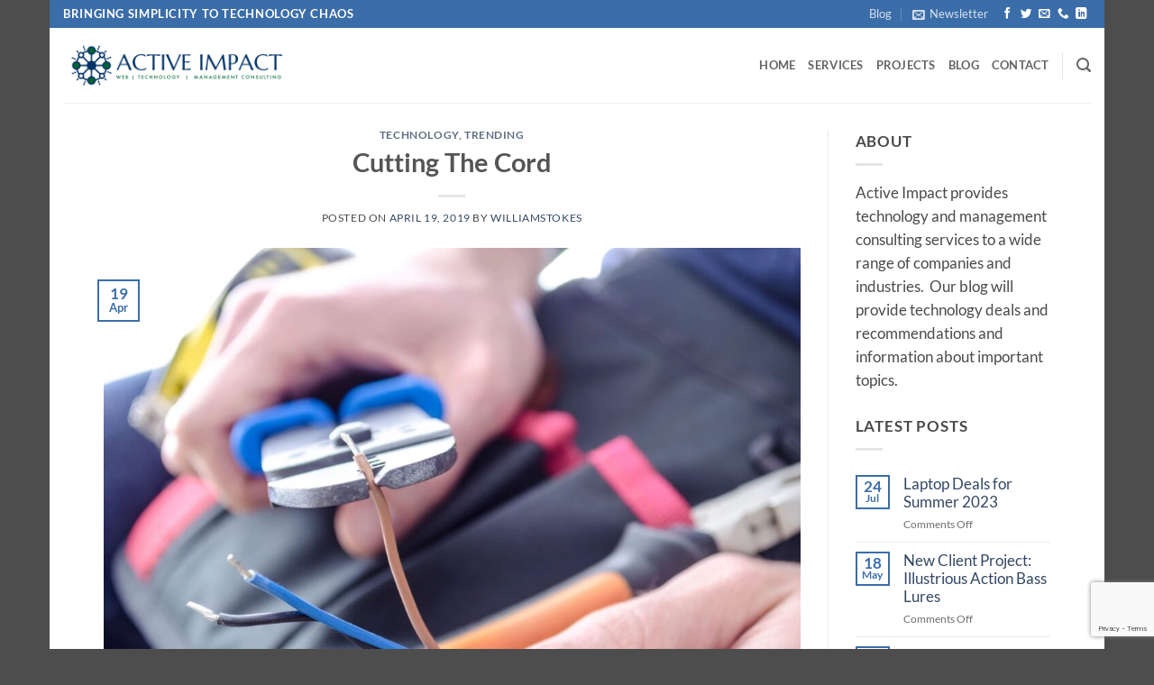

--- FILE ---
content_type: text/html; charset=UTF-8
request_url: https://activeimpact.com/cutting-the-cord/
body_size: 23231
content:
<!DOCTYPE html>
<html lang="en-US" class="loading-site no-js">
<head>
	<meta charset="UTF-8" />
	<link rel="profile" href="http://gmpg.org/xfn/11" />
	<link rel="pingback" href="https://activeimpact.com/xmlrpc.php" />

	<script>(function(html){html.className = html.className.replace(/\bno-js\b/,'js')})(document.documentElement);</script>
<meta name='robots' content='index, follow, max-image-preview:large, max-snippet:-1, max-video-preview:-1' />
	<style>img:is([sizes="auto" i], [sizes^="auto," i]) { contain-intrinsic-size: 3000px 1500px }</style>
	<meta name="viewport" content="width=device-width, initial-scale=1" /><script>window._wca = window._wca || [];</script>

	<!-- This site is optimized with the Yoast SEO plugin v26.8 - https://yoast.com/product/yoast-seo-wordpress/ -->
	<title>Cutting The Cord - Active Impact - Web Development and Hosting | IT Management and Consulting - Web Development and Hosting</title>
	<link rel="canonical" href="https://activeimpact.com/cutting-the-cord/" />
	<meta property="og:locale" content="en_US" />
	<meta property="og:type" content="article" />
	<meta property="og:title" content="Cutting The Cord - Active Impact - Web Development and Hosting | IT Management and Consulting - Web Development and Hosting" />
	<meta property="og:description" content="The price of cable and satellite providers keeps going up month after month. Most times in sneaky and, in my opinion, dishonest methods. The cable providers don&#8217;t raise the quoted price for their service, they add on a new &#8220;fee&#8221; or raise the price of an existing fee. &nbsp;Most times these fee have official sounding [...]" />
	<meta property="og:url" content="https://activeimpact.com/cutting-the-cord/" />
	<meta property="og:site_name" content="Active Impact - Web Development and Hosting | IT Management and Consulting - Web Development and Hosting" />
	<meta property="article:publisher" content="https://www.facebook.com/activeimpactweb/" />
	<meta property="article:published_time" content="2019-04-19T19:45:50+00:00" />
	<meta property="article:modified_time" content="2020-03-25T22:54:11+00:00" />
	<meta property="og:image" content="https://activeimpact.com/wp-content/uploads/2019/04/qtq80-3324nL.jpeg" />
	<meta property="og:image:width" content="2174" />
	<meta property="og:image:height" content="1440" />
	<meta property="og:image:type" content="image/jpeg" />
	<meta name="author" content="williamstokes" />
	<meta name="twitter:card" content="summary_large_image" />
	<meta name="twitter:creator" content="@ActiveImpactWeb" />
	<meta name="twitter:site" content="@ActiveImpactWeb" />
	<meta name="twitter:label1" content="Written by" />
	<meta name="twitter:data1" content="williamstokes" />
	<meta name="twitter:label2" content="Est. reading time" />
	<meta name="twitter:data2" content="2 minutes" />
	<script type="application/ld+json" class="yoast-schema-graph">{"@context":"https://schema.org","@graph":[{"@type":"Article","@id":"https://activeimpact.com/cutting-the-cord/#article","isPartOf":{"@id":"https://activeimpact.com/cutting-the-cord/"},"author":{"name":"williamstokes","@id":"https://activeimpact.com/#/schema/person/547229d7e27091ea6f5cecd8c327b3bd"},"headline":"Cutting The Cord","datePublished":"2019-04-19T19:45:50+00:00","dateModified":"2020-03-25T22:54:11+00:00","mainEntityOfPage":{"@id":"https://activeimpact.com/cutting-the-cord/"},"wordCount":482,"publisher":{"@id":"https://activeimpact.com/#organization"},"image":{"@id":"https://activeimpact.com/cutting-the-cord/#primaryimage"},"thumbnailUrl":"https://activeimpact.com/wp-content/uploads/2019/04/qtq80-3324nL.jpeg","keywords":["Cord cutting"],"articleSection":["technology","trending"],"inLanguage":"en-US"},{"@type":"WebPage","@id":"https://activeimpact.com/cutting-the-cord/","url":"https://activeimpact.com/cutting-the-cord/","name":"Cutting The Cord - Active Impact - Web Development and Hosting | IT Management and Consulting - Web Development and Hosting","isPartOf":{"@id":"https://activeimpact.com/#website"},"primaryImageOfPage":{"@id":"https://activeimpact.com/cutting-the-cord/#primaryimage"},"image":{"@id":"https://activeimpact.com/cutting-the-cord/#primaryimage"},"thumbnailUrl":"https://activeimpact.com/wp-content/uploads/2019/04/qtq80-3324nL.jpeg","datePublished":"2019-04-19T19:45:50+00:00","dateModified":"2020-03-25T22:54:11+00:00","breadcrumb":{"@id":"https://activeimpact.com/cutting-the-cord/#breadcrumb"},"inLanguage":"en-US","potentialAction":[{"@type":"ReadAction","target":["https://activeimpact.com/cutting-the-cord/"]}]},{"@type":"ImageObject","inLanguage":"en-US","@id":"https://activeimpact.com/cutting-the-cord/#primaryimage","url":"https://activeimpact.com/wp-content/uploads/2019/04/qtq80-3324nL.jpeg","contentUrl":"https://activeimpact.com/wp-content/uploads/2019/04/qtq80-3324nL.jpeg","width":2174,"height":1440},{"@type":"BreadcrumbList","@id":"https://activeimpact.com/cutting-the-cord/#breadcrumb","itemListElement":[{"@type":"ListItem","position":1,"name":"Home","item":"https://activeimpact.com/"},{"@type":"ListItem","position":2,"name":"Blog","item":"https://activeimpact.com/blog/"},{"@type":"ListItem","position":3,"name":"Cutting The Cord"}]},{"@type":"WebSite","@id":"https://activeimpact.com/#website","url":"https://activeimpact.com/","name":"Active Impact - Web Development and Hosting | IT Management and Consulting - Web Development and Hosting","description":"Bringing Simplicity to Technology Chaos","publisher":{"@id":"https://activeimpact.com/#organization"},"potentialAction":[{"@type":"SearchAction","target":{"@type":"EntryPoint","urlTemplate":"https://activeimpact.com/?s={search_term_string}"},"query-input":{"@type":"PropertyValueSpecification","valueRequired":true,"valueName":"search_term_string"}}],"inLanguage":"en-US"},{"@type":"Organization","@id":"https://activeimpact.com/#organization","name":"Active Impact, LLC.","url":"https://activeimpact.com/","logo":{"@type":"ImageObject","inLanguage":"en-US","@id":"https://activeimpact.com/#/schema/logo/image/","url":"https://secureservercdn.net/198.71.233.150/ymp.445.myftpupload.com/wp-content/uploads/2018/07/2018-AI-logo-med.png?time=1617744399","contentUrl":"https://secureservercdn.net/198.71.233.150/ymp.445.myftpupload.com/wp-content/uploads/2018/07/2018-AI-logo-med.png?time=1617744399","width":406,"height":60,"caption":"Active Impact, LLC."},"image":{"@id":"https://activeimpact.com/#/schema/logo/image/"},"sameAs":["https://www.facebook.com/activeimpactweb/","https://x.com/ActiveImpactWeb","https://www.linkedin.com/company/active-impact-llc"]},{"@type":"Person","@id":"https://activeimpact.com/#/schema/person/547229d7e27091ea6f5cecd8c327b3bd","name":"williamstokes","image":{"@type":"ImageObject","inLanguage":"en-US","@id":"https://activeimpact.com/#/schema/person/image/","url":"https://secure.gravatar.com/avatar/75e64e6984d95fd1c624e29a4b08635914501e26b41b67b732d2f3d56afbcecb?s=96&d=mm&r=g","contentUrl":"https://secure.gravatar.com/avatar/75e64e6984d95fd1c624e29a4b08635914501e26b41b67b732d2f3d56afbcecb?s=96&d=mm&r=g","caption":"williamstokes"}}]}</script>
	<!-- / Yoast SEO plugin. -->


<link rel='dns-prefetch' href='//stats.wp.com' />
<link rel='preconnect' href='//c0.wp.com' />
<link rel='prefetch' href='https://activeimpact.com/wp-content/themes/flatsome/assets/js/flatsome.js?ver=e2eddd6c228105dac048' />
<link rel='prefetch' href='https://activeimpact.com/wp-content/themes/flatsome/assets/js/chunk.slider.js?ver=3.20.4' />
<link rel='prefetch' href='https://activeimpact.com/wp-content/themes/flatsome/assets/js/chunk.popups.js?ver=3.20.4' />
<link rel='prefetch' href='https://activeimpact.com/wp-content/themes/flatsome/assets/js/chunk.tooltips.js?ver=3.20.4' />
<link rel='prefetch' href='https://activeimpact.com/wp-content/themes/flatsome/assets/js/woocommerce.js?ver=1c9be63d628ff7c3ff4c' />
<link rel="alternate" type="application/rss+xml" title="Active Impact - Web Development and Hosting | IT Management and Consulting - Web Development and Hosting &raquo; Feed" href="https://activeimpact.com/feed/" />
<link rel="alternate" type="application/rss+xml" title="Active Impact - Web Development and Hosting | IT Management and Consulting - Web Development and Hosting &raquo; Comments Feed" href="https://activeimpact.com/comments/feed/" />
		<!-- This site uses the Google Analytics by MonsterInsights plugin v9.11.1 - Using Analytics tracking - https://www.monsterinsights.com/ -->
							<script src="//www.googletagmanager.com/gtag/js?id=G-QE4D3LQ9Y5"  data-cfasync="false" data-wpfc-render="false" type="text/javascript" async></script>
			<script data-cfasync="false" data-wpfc-render="false" type="text/javascript">
				var mi_version = '9.11.1';
				var mi_track_user = true;
				var mi_no_track_reason = '';
								var MonsterInsightsDefaultLocations = {"page_location":"https:\/\/activeimpact.com\/cutting-the-cord\/"};
								if ( typeof MonsterInsightsPrivacyGuardFilter === 'function' ) {
					var MonsterInsightsLocations = (typeof MonsterInsightsExcludeQuery === 'object') ? MonsterInsightsPrivacyGuardFilter( MonsterInsightsExcludeQuery ) : MonsterInsightsPrivacyGuardFilter( MonsterInsightsDefaultLocations );
				} else {
					var MonsterInsightsLocations = (typeof MonsterInsightsExcludeQuery === 'object') ? MonsterInsightsExcludeQuery : MonsterInsightsDefaultLocations;
				}

								var disableStrs = [
										'ga-disable-G-QE4D3LQ9Y5',
									];

				/* Function to detect opted out users */
				function __gtagTrackerIsOptedOut() {
					for (var index = 0; index < disableStrs.length; index++) {
						if (document.cookie.indexOf(disableStrs[index] + '=true') > -1) {
							return true;
						}
					}

					return false;
				}

				/* Disable tracking if the opt-out cookie exists. */
				if (__gtagTrackerIsOptedOut()) {
					for (var index = 0; index < disableStrs.length; index++) {
						window[disableStrs[index]] = true;
					}
				}

				/* Opt-out function */
				function __gtagTrackerOptout() {
					for (var index = 0; index < disableStrs.length; index++) {
						document.cookie = disableStrs[index] + '=true; expires=Thu, 31 Dec 2099 23:59:59 UTC; path=/';
						window[disableStrs[index]] = true;
					}
				}

				if ('undefined' === typeof gaOptout) {
					function gaOptout() {
						__gtagTrackerOptout();
					}
				}
								window.dataLayer = window.dataLayer || [];

				window.MonsterInsightsDualTracker = {
					helpers: {},
					trackers: {},
				};
				if (mi_track_user) {
					function __gtagDataLayer() {
						dataLayer.push(arguments);
					}

					function __gtagTracker(type, name, parameters) {
						if (!parameters) {
							parameters = {};
						}

						if (parameters.send_to) {
							__gtagDataLayer.apply(null, arguments);
							return;
						}

						if (type === 'event') {
														parameters.send_to = monsterinsights_frontend.v4_id;
							var hookName = name;
							if (typeof parameters['event_category'] !== 'undefined') {
								hookName = parameters['event_category'] + ':' + name;
							}

							if (typeof MonsterInsightsDualTracker.trackers[hookName] !== 'undefined') {
								MonsterInsightsDualTracker.trackers[hookName](parameters);
							} else {
								__gtagDataLayer('event', name, parameters);
							}
							
						} else {
							__gtagDataLayer.apply(null, arguments);
						}
					}

					__gtagTracker('js', new Date());
					__gtagTracker('set', {
						'developer_id.dZGIzZG': true,
											});
					if ( MonsterInsightsLocations.page_location ) {
						__gtagTracker('set', MonsterInsightsLocations);
					}
										__gtagTracker('config', 'G-QE4D3LQ9Y5', {"forceSSL":"true","link_attribution":"true"} );
										window.gtag = __gtagTracker;										(function () {
						/* https://developers.google.com/analytics/devguides/collection/analyticsjs/ */
						/* ga and __gaTracker compatibility shim. */
						var noopfn = function () {
							return null;
						};
						var newtracker = function () {
							return new Tracker();
						};
						var Tracker = function () {
							return null;
						};
						var p = Tracker.prototype;
						p.get = noopfn;
						p.set = noopfn;
						p.send = function () {
							var args = Array.prototype.slice.call(arguments);
							args.unshift('send');
							__gaTracker.apply(null, args);
						};
						var __gaTracker = function () {
							var len = arguments.length;
							if (len === 0) {
								return;
							}
							var f = arguments[len - 1];
							if (typeof f !== 'object' || f === null || typeof f.hitCallback !== 'function') {
								if ('send' === arguments[0]) {
									var hitConverted, hitObject = false, action;
									if ('event' === arguments[1]) {
										if ('undefined' !== typeof arguments[3]) {
											hitObject = {
												'eventAction': arguments[3],
												'eventCategory': arguments[2],
												'eventLabel': arguments[4],
												'value': arguments[5] ? arguments[5] : 1,
											}
										}
									}
									if ('pageview' === arguments[1]) {
										if ('undefined' !== typeof arguments[2]) {
											hitObject = {
												'eventAction': 'page_view',
												'page_path': arguments[2],
											}
										}
									}
									if (typeof arguments[2] === 'object') {
										hitObject = arguments[2];
									}
									if (typeof arguments[5] === 'object') {
										Object.assign(hitObject, arguments[5]);
									}
									if ('undefined' !== typeof arguments[1].hitType) {
										hitObject = arguments[1];
										if ('pageview' === hitObject.hitType) {
											hitObject.eventAction = 'page_view';
										}
									}
									if (hitObject) {
										action = 'timing' === arguments[1].hitType ? 'timing_complete' : hitObject.eventAction;
										hitConverted = mapArgs(hitObject);
										__gtagTracker('event', action, hitConverted);
									}
								}
								return;
							}

							function mapArgs(args) {
								var arg, hit = {};
								var gaMap = {
									'eventCategory': 'event_category',
									'eventAction': 'event_action',
									'eventLabel': 'event_label',
									'eventValue': 'event_value',
									'nonInteraction': 'non_interaction',
									'timingCategory': 'event_category',
									'timingVar': 'name',
									'timingValue': 'value',
									'timingLabel': 'event_label',
									'page': 'page_path',
									'location': 'page_location',
									'title': 'page_title',
									'referrer' : 'page_referrer',
								};
								for (arg in args) {
																		if (!(!args.hasOwnProperty(arg) || !gaMap.hasOwnProperty(arg))) {
										hit[gaMap[arg]] = args[arg];
									} else {
										hit[arg] = args[arg];
									}
								}
								return hit;
							}

							try {
								f.hitCallback();
							} catch (ex) {
							}
						};
						__gaTracker.create = newtracker;
						__gaTracker.getByName = newtracker;
						__gaTracker.getAll = function () {
							return [];
						};
						__gaTracker.remove = noopfn;
						__gaTracker.loaded = true;
						window['__gaTracker'] = __gaTracker;
					})();
									} else {
										console.log("");
					(function () {
						function __gtagTracker() {
							return null;
						}

						window['__gtagTracker'] = __gtagTracker;
						window['gtag'] = __gtagTracker;
					})();
									}
			</script>
							<!-- / Google Analytics by MonsterInsights -->
		<script type="text/javascript">
/* <![CDATA[ */
window._wpemojiSettings = {"baseUrl":"https:\/\/s.w.org\/images\/core\/emoji\/16.0.1\/72x72\/","ext":".png","svgUrl":"https:\/\/s.w.org\/images\/core\/emoji\/16.0.1\/svg\/","svgExt":".svg","source":{"concatemoji":"https:\/\/activeimpact.com\/wp-includes\/js\/wp-emoji-release.min.js?ver=6.8.3"}};
/*! This file is auto-generated */
!function(s,n){var o,i,e;function c(e){try{var t={supportTests:e,timestamp:(new Date).valueOf()};sessionStorage.setItem(o,JSON.stringify(t))}catch(e){}}function p(e,t,n){e.clearRect(0,0,e.canvas.width,e.canvas.height),e.fillText(t,0,0);var t=new Uint32Array(e.getImageData(0,0,e.canvas.width,e.canvas.height).data),a=(e.clearRect(0,0,e.canvas.width,e.canvas.height),e.fillText(n,0,0),new Uint32Array(e.getImageData(0,0,e.canvas.width,e.canvas.height).data));return t.every(function(e,t){return e===a[t]})}function u(e,t){e.clearRect(0,0,e.canvas.width,e.canvas.height),e.fillText(t,0,0);for(var n=e.getImageData(16,16,1,1),a=0;a<n.data.length;a++)if(0!==n.data[a])return!1;return!0}function f(e,t,n,a){switch(t){case"flag":return n(e,"\ud83c\udff3\ufe0f\u200d\u26a7\ufe0f","\ud83c\udff3\ufe0f\u200b\u26a7\ufe0f")?!1:!n(e,"\ud83c\udde8\ud83c\uddf6","\ud83c\udde8\u200b\ud83c\uddf6")&&!n(e,"\ud83c\udff4\udb40\udc67\udb40\udc62\udb40\udc65\udb40\udc6e\udb40\udc67\udb40\udc7f","\ud83c\udff4\u200b\udb40\udc67\u200b\udb40\udc62\u200b\udb40\udc65\u200b\udb40\udc6e\u200b\udb40\udc67\u200b\udb40\udc7f");case"emoji":return!a(e,"\ud83e\udedf")}return!1}function g(e,t,n,a){var r="undefined"!=typeof WorkerGlobalScope&&self instanceof WorkerGlobalScope?new OffscreenCanvas(300,150):s.createElement("canvas"),o=r.getContext("2d",{willReadFrequently:!0}),i=(o.textBaseline="top",o.font="600 32px Arial",{});return e.forEach(function(e){i[e]=t(o,e,n,a)}),i}function t(e){var t=s.createElement("script");t.src=e,t.defer=!0,s.head.appendChild(t)}"undefined"!=typeof Promise&&(o="wpEmojiSettingsSupports",i=["flag","emoji"],n.supports={everything:!0,everythingExceptFlag:!0},e=new Promise(function(e){s.addEventListener("DOMContentLoaded",e,{once:!0})}),new Promise(function(t){var n=function(){try{var e=JSON.parse(sessionStorage.getItem(o));if("object"==typeof e&&"number"==typeof e.timestamp&&(new Date).valueOf()<e.timestamp+604800&&"object"==typeof e.supportTests)return e.supportTests}catch(e){}return null}();if(!n){if("undefined"!=typeof Worker&&"undefined"!=typeof OffscreenCanvas&&"undefined"!=typeof URL&&URL.createObjectURL&&"undefined"!=typeof Blob)try{var e="postMessage("+g.toString()+"("+[JSON.stringify(i),f.toString(),p.toString(),u.toString()].join(",")+"));",a=new Blob([e],{type:"text/javascript"}),r=new Worker(URL.createObjectURL(a),{name:"wpTestEmojiSupports"});return void(r.onmessage=function(e){c(n=e.data),r.terminate(),t(n)})}catch(e){}c(n=g(i,f,p,u))}t(n)}).then(function(e){for(var t in e)n.supports[t]=e[t],n.supports.everything=n.supports.everything&&n.supports[t],"flag"!==t&&(n.supports.everythingExceptFlag=n.supports.everythingExceptFlag&&n.supports[t]);n.supports.everythingExceptFlag=n.supports.everythingExceptFlag&&!n.supports.flag,n.DOMReady=!1,n.readyCallback=function(){n.DOMReady=!0}}).then(function(){return e}).then(function(){var e;n.supports.everything||(n.readyCallback(),(e=n.source||{}).concatemoji?t(e.concatemoji):e.wpemoji&&e.twemoji&&(t(e.twemoji),t(e.wpemoji)))}))}((window,document),window._wpemojiSettings);
/* ]]> */
</script>
<link rel='stylesheet' id='stripe-main-styles-css' href='https://activeimpact.com/wp-content/mu-plugins/vendor/godaddy/mwc-core/assets/css/stripe-settings.css' type='text/css' media='all' />
<style id='wp-emoji-styles-inline-css' type='text/css'>

	img.wp-smiley, img.emoji {
		display: inline !important;
		border: none !important;
		box-shadow: none !important;
		height: 1em !important;
		width: 1em !important;
		margin: 0 0.07em !important;
		vertical-align: -0.1em !important;
		background: none !important;
		padding: 0 !important;
	}
</style>
<style id='wp-block-library-inline-css' type='text/css'>
:root{--wp-admin-theme-color:#007cba;--wp-admin-theme-color--rgb:0,124,186;--wp-admin-theme-color-darker-10:#006ba1;--wp-admin-theme-color-darker-10--rgb:0,107,161;--wp-admin-theme-color-darker-20:#005a87;--wp-admin-theme-color-darker-20--rgb:0,90,135;--wp-admin-border-width-focus:2px;--wp-block-synced-color:#7a00df;--wp-block-synced-color--rgb:122,0,223;--wp-bound-block-color:var(--wp-block-synced-color)}@media (min-resolution:192dpi){:root{--wp-admin-border-width-focus:1.5px}}.wp-element-button{cursor:pointer}:root{--wp--preset--font-size--normal:16px;--wp--preset--font-size--huge:42px}:root .has-very-light-gray-background-color{background-color:#eee}:root .has-very-dark-gray-background-color{background-color:#313131}:root .has-very-light-gray-color{color:#eee}:root .has-very-dark-gray-color{color:#313131}:root .has-vivid-green-cyan-to-vivid-cyan-blue-gradient-background{background:linear-gradient(135deg,#00d084,#0693e3)}:root .has-purple-crush-gradient-background{background:linear-gradient(135deg,#34e2e4,#4721fb 50%,#ab1dfe)}:root .has-hazy-dawn-gradient-background{background:linear-gradient(135deg,#faaca8,#dad0ec)}:root .has-subdued-olive-gradient-background{background:linear-gradient(135deg,#fafae1,#67a671)}:root .has-atomic-cream-gradient-background{background:linear-gradient(135deg,#fdd79a,#004a59)}:root .has-nightshade-gradient-background{background:linear-gradient(135deg,#330968,#31cdcf)}:root .has-midnight-gradient-background{background:linear-gradient(135deg,#020381,#2874fc)}.has-regular-font-size{font-size:1em}.has-larger-font-size{font-size:2.625em}.has-normal-font-size{font-size:var(--wp--preset--font-size--normal)}.has-huge-font-size{font-size:var(--wp--preset--font-size--huge)}.has-text-align-center{text-align:center}.has-text-align-left{text-align:left}.has-text-align-right{text-align:right}#end-resizable-editor-section{display:none}.aligncenter{clear:both}.items-justified-left{justify-content:flex-start}.items-justified-center{justify-content:center}.items-justified-right{justify-content:flex-end}.items-justified-space-between{justify-content:space-between}.screen-reader-text{border:0;clip-path:inset(50%);height:1px;margin:-1px;overflow:hidden;padding:0;position:absolute;width:1px;word-wrap:normal!important}.screen-reader-text:focus{background-color:#ddd;clip-path:none;color:#444;display:block;font-size:1em;height:auto;left:5px;line-height:normal;padding:15px 23px 14px;text-decoration:none;top:5px;width:auto;z-index:100000}html :where(.has-border-color){border-style:solid}html :where([style*=border-top-color]){border-top-style:solid}html :where([style*=border-right-color]){border-right-style:solid}html :where([style*=border-bottom-color]){border-bottom-style:solid}html :where([style*=border-left-color]){border-left-style:solid}html :where([style*=border-width]){border-style:solid}html :where([style*=border-top-width]){border-top-style:solid}html :where([style*=border-right-width]){border-right-style:solid}html :where([style*=border-bottom-width]){border-bottom-style:solid}html :where([style*=border-left-width]){border-left-style:solid}html :where(img[class*=wp-image-]){height:auto;max-width:100%}:where(figure){margin:0 0 1em}html :where(.is-position-sticky){--wp-admin--admin-bar--position-offset:var(--wp-admin--admin-bar--height,0px)}@media screen and (max-width:600px){html :where(.is-position-sticky){--wp-admin--admin-bar--position-offset:0px}}
</style>
<link rel='stylesheet' id='contact-form-7-css' href='https://activeimpact.com/wp-content/plugins/contact-form-7/includes/css/styles.css?ver=6.1.4' type='text/css' media='all' />
<style id='woocommerce-inline-inline-css' type='text/css'>
.woocommerce form .form-row .required { visibility: visible; }
</style>
<link rel='stylesheet' id='wp-components-css' href='https://c0.wp.com/c/6.8.3/wp-includes/css/dist/components/style.min.css' type='text/css' media='all' />
<link rel='stylesheet' id='godaddy-styles-css' href='https://activeimpact.com/wp-content/mu-plugins/vendor/wpex/godaddy-launch/includes/Dependencies/GoDaddy/Styles/build/latest.css?ver=2.0.2' type='text/css' media='all' />
<link rel='stylesheet' id='flatsome-main-css' href='https://activeimpact.com/wp-content/themes/flatsome/assets/css/flatsome.css?ver=3.20.4' type='text/css' media='all' />
<style id='flatsome-main-inline-css' type='text/css'>
@font-face {
				font-family: "fl-icons";
				font-display: block;
				src: url(https://activeimpact.com/wp-content/themes/flatsome/assets/css/icons/fl-icons.eot?v=3.20.4);
				src:
					url(https://activeimpact.com/wp-content/themes/flatsome/assets/css/icons/fl-icons.eot#iefix?v=3.20.4) format("embedded-opentype"),
					url(https://activeimpact.com/wp-content/themes/flatsome/assets/css/icons/fl-icons.woff2?v=3.20.4) format("woff2"),
					url(https://activeimpact.com/wp-content/themes/flatsome/assets/css/icons/fl-icons.ttf?v=3.20.4) format("truetype"),
					url(https://activeimpact.com/wp-content/themes/flatsome/assets/css/icons/fl-icons.woff?v=3.20.4) format("woff"),
					url(https://activeimpact.com/wp-content/themes/flatsome/assets/css/icons/fl-icons.svg?v=3.20.4#fl-icons) format("svg");
			}
</style>
<link rel='stylesheet' id='flatsome-shop-css' href='https://activeimpact.com/wp-content/themes/flatsome/assets/css/flatsome-shop.css?ver=3.20.4' type='text/css' media='all' />
<link rel='stylesheet' id='flatsome-style-css' href='https://activeimpact.com/wp-content/themes/flatsome/style.css?ver=3.20.4' type='text/css' media='all' />
<script type="text/javascript" src="https://activeimpact.com/wp-content/plugins/google-analytics-for-wordpress/assets/js/frontend-gtag.min.js?ver=9.11.1" id="monsterinsights-frontend-script-js" async="async" data-wp-strategy="async"></script>
<script data-cfasync="false" data-wpfc-render="false" type="text/javascript" id='monsterinsights-frontend-script-js-extra'>/* <![CDATA[ */
var monsterinsights_frontend = {"js_events_tracking":"true","download_extensions":"doc,pdf,ppt,zip,xls,docx,pptx,xlsx","inbound_paths":"[{\"path\":\"\\\/go\\\/\",\"label\":\"affiliate\"},{\"path\":\"\\\/recommend\\\/\",\"label\":\"affiliate\"}]","home_url":"https:\/\/activeimpact.com","hash_tracking":"false","v4_id":"G-QE4D3LQ9Y5"};/* ]]> */
</script>
<script type="text/javascript" src="https://c0.wp.com/c/6.8.3/wp-includes/js/jquery/jquery.min.js" id="jquery-core-js"></script>
<script type="text/javascript" src="https://c0.wp.com/c/6.8.3/wp-includes/js/jquery/jquery-migrate.min.js" id="jquery-migrate-js"></script>
<script type="text/javascript" src="https://c0.wp.com/p/woocommerce/10.4.3/assets/js/jquery-blockui/jquery.blockUI.min.js" id="wc-jquery-blockui-js" data-wp-strategy="defer"></script>
<script type="text/javascript" id="wc-add-to-cart-js-extra">
/* <![CDATA[ */
var wc_add_to_cart_params = {"ajax_url":"\/wp-admin\/admin-ajax.php","wc_ajax_url":"\/?wc-ajax=%%endpoint%%","i18n_view_cart":"View cart","cart_url":"https:\/\/activeimpact.com\/cart\/","is_cart":"","cart_redirect_after_add":"no"};
/* ]]> */
</script>
<script type="text/javascript" src="https://c0.wp.com/p/woocommerce/10.4.3/assets/js/frontend/add-to-cart.min.js" id="wc-add-to-cart-js" defer="defer" data-wp-strategy="defer"></script>
<script type="text/javascript" src="https://c0.wp.com/p/woocommerce/10.4.3/assets/js/js-cookie/js.cookie.min.js" id="wc-js-cookie-js" data-wp-strategy="defer"></script>
<script type="text/javascript" src="https://stats.wp.com/s-202604.js" id="woocommerce-analytics-js" defer="defer" data-wp-strategy="defer"></script>
<link rel="https://api.w.org/" href="https://activeimpact.com/wp-json/" /><link rel="alternate" title="JSON" type="application/json" href="https://activeimpact.com/wp-json/wp/v2/posts/3938" /><link rel="EditURI" type="application/rsd+xml" title="RSD" href="https://activeimpact.com/xmlrpc.php?rsd" />
<link rel='shortlink' href='https://activeimpact.com/?p=3938' />
<link rel="alternate" title="oEmbed (JSON)" type="application/json+oembed" href="https://activeimpact.com/wp-json/oembed/1.0/embed?url=https%3A%2F%2Factiveimpact.com%2Fcutting-the-cord%2F" />
<link rel="alternate" title="oEmbed (XML)" type="text/xml+oembed" href="https://activeimpact.com/wp-json/oembed/1.0/embed?url=https%3A%2F%2Factiveimpact.com%2Fcutting-the-cord%2F&#038;format=xml" />
	<style>img#wpstats{display:none}</style>
		<!-- Global site tag (gtag.js) - Google Analytics -->
<script async src="https://www.googletagmanager.com/gtag/js?id=UA-188438-3"></script>
<script>
  window.dataLayer = window.dataLayer || [];
  function gtag(){dataLayer.push(arguments);}
  gtag('js', new Date());

  gtag('config', 'UA-188438-3');
</script>
	<noscript><style>.woocommerce-product-gallery{ opacity: 1 !important; }</style></noscript>
	<link rel="icon" href="https://activeimpact.com/wp-content/uploads/2018/04/favicon-activeImpact.png" sizes="32x32" />
<link rel="icon" href="https://activeimpact.com/wp-content/uploads/2018/04/favicon-activeImpact.png" sizes="192x192" />
<link rel="apple-touch-icon" href="https://activeimpact.com/wp-content/uploads/2018/04/favicon-activeImpact.png" />
<meta name="msapplication-TileImage" content="https://activeimpact.com/wp-content/uploads/2018/04/favicon-activeImpact.png" />
<style id="custom-css" type="text/css">:root {--primary-color: #3b6da9;--fs-color-primary: #3b6da9;--fs-color-secondary: #4da74d;--fs-color-success: #627D47;--fs-color-alert: #b20000;--fs-color-base: #4a4a4a;--fs-experimental-link-color: #334862;--fs-experimental-link-color-hover: #111;}.tooltipster-base {--tooltip-color: #fff;--tooltip-bg-color: #000;}.off-canvas-right .mfp-content, .off-canvas-left .mfp-content {--drawer-width: 300px;}.off-canvas .mfp-content.off-canvas-cart {--drawer-width: 360px;}.header-main{height: 83px}#logo img{max-height: 83px}#logo{width:250px;}.header-top{min-height: 30px}.transparent .header-main{height: 265px}.transparent #logo img{max-height: 265px}.has-transparent + .page-title:first-of-type,.has-transparent + #main > .page-title,.has-transparent + #main > div > .page-title,.has-transparent + #main .page-header-wrapper:first-of-type .page-title{padding-top: 295px;}.header.show-on-scroll,.stuck .header-main{height:70px!important}.stuck #logo img{max-height: 70px!important}.header-bottom {background-color: #f1f1f1}.stuck .header-main .nav > li > a{line-height: 50px }@media (max-width: 549px) {.header-main{height: 70px}#logo img{max-height: 70px}}.main-menu-overlay{background-color: #2b9139}.nav-dropdown{font-size:100%}body{font-size: 105%;}@media screen and (max-width: 549px){body{font-size: 105%;}}body{font-family: Lato, sans-serif;}body {font-weight: 400;font-style: normal;}.nav > li > a {font-family: Lato, sans-serif;}.mobile-sidebar-levels-2 .nav > li > ul > li > a {font-family: Lato, sans-serif;}.nav > li > a,.mobile-sidebar-levels-2 .nav > li > ul > li > a {font-weight: 700;font-style: normal;}h1,h2,h3,h4,h5,h6,.heading-font, .off-canvas-center .nav-sidebar.nav-vertical > li > a{font-family: Lato, sans-serif;}h1,h2,h3,h4,h5,h6,.heading-font,.banner h1,.banner h2 {font-weight: 700;font-style: normal;}.alt-font{font-family: "Dancing Script", sans-serif;}.alt-font {font-weight: 400!important;font-style: normal!important;}@media screen and (min-width: 550px){.products .box-vertical .box-image{min-width: 300px!important;width: 300px!important;}}.nav-vertical-fly-out > li + li {border-top-width: 1px; border-top-style: solid;}.label-new.menu-item > a:after{content:"New";}.label-hot.menu-item > a:after{content:"Hot";}.label-sale.menu-item > a:after{content:"Sale";}.label-popular.menu-item > a:after{content:"Popular";}</style><style id="kirki-inline-styles">/* latin-ext */
@font-face {
  font-family: 'Lato';
  font-style: normal;
  font-weight: 400;
  font-display: swap;
  src: url(https://activeimpact.com/wp-content/fonts/lato/S6uyw4BMUTPHjxAwXjeu.woff2) format('woff2');
  unicode-range: U+0100-02BA, U+02BD-02C5, U+02C7-02CC, U+02CE-02D7, U+02DD-02FF, U+0304, U+0308, U+0329, U+1D00-1DBF, U+1E00-1E9F, U+1EF2-1EFF, U+2020, U+20A0-20AB, U+20AD-20C0, U+2113, U+2C60-2C7F, U+A720-A7FF;
}
/* latin */
@font-face {
  font-family: 'Lato';
  font-style: normal;
  font-weight: 400;
  font-display: swap;
  src: url(https://activeimpact.com/wp-content/fonts/lato/S6uyw4BMUTPHjx4wXg.woff2) format('woff2');
  unicode-range: U+0000-00FF, U+0131, U+0152-0153, U+02BB-02BC, U+02C6, U+02DA, U+02DC, U+0304, U+0308, U+0329, U+2000-206F, U+20AC, U+2122, U+2191, U+2193, U+2212, U+2215, U+FEFF, U+FFFD;
}
/* latin-ext */
@font-face {
  font-family: 'Lato';
  font-style: normal;
  font-weight: 700;
  font-display: swap;
  src: url(https://activeimpact.com/wp-content/fonts/lato/S6u9w4BMUTPHh6UVSwaPGR_p.woff2) format('woff2');
  unicode-range: U+0100-02BA, U+02BD-02C5, U+02C7-02CC, U+02CE-02D7, U+02DD-02FF, U+0304, U+0308, U+0329, U+1D00-1DBF, U+1E00-1E9F, U+1EF2-1EFF, U+2020, U+20A0-20AB, U+20AD-20C0, U+2113, U+2C60-2C7F, U+A720-A7FF;
}
/* latin */
@font-face {
  font-family: 'Lato';
  font-style: normal;
  font-weight: 700;
  font-display: swap;
  src: url(https://activeimpact.com/wp-content/fonts/lato/S6u9w4BMUTPHh6UVSwiPGQ.woff2) format('woff2');
  unicode-range: U+0000-00FF, U+0131, U+0152-0153, U+02BB-02BC, U+02C6, U+02DA, U+02DC, U+0304, U+0308, U+0329, U+2000-206F, U+20AC, U+2122, U+2191, U+2193, U+2212, U+2215, U+FEFF, U+FFFD;
}/* vietnamese */
@font-face {
  font-family: 'Dancing Script';
  font-style: normal;
  font-weight: 400;
  font-display: swap;
  src: url(https://activeimpact.com/wp-content/fonts/dancing-script/If2cXTr6YS-zF4S-kcSWSVi_sxjsohD9F50Ruu7BMSo3Rep8ltA.woff2) format('woff2');
  unicode-range: U+0102-0103, U+0110-0111, U+0128-0129, U+0168-0169, U+01A0-01A1, U+01AF-01B0, U+0300-0301, U+0303-0304, U+0308-0309, U+0323, U+0329, U+1EA0-1EF9, U+20AB;
}
/* latin-ext */
@font-face {
  font-family: 'Dancing Script';
  font-style: normal;
  font-weight: 400;
  font-display: swap;
  src: url(https://activeimpact.com/wp-content/fonts/dancing-script/If2cXTr6YS-zF4S-kcSWSVi_sxjsohD9F50Ruu7BMSo3ROp8ltA.woff2) format('woff2');
  unicode-range: U+0100-02BA, U+02BD-02C5, U+02C7-02CC, U+02CE-02D7, U+02DD-02FF, U+0304, U+0308, U+0329, U+1D00-1DBF, U+1E00-1E9F, U+1EF2-1EFF, U+2020, U+20A0-20AB, U+20AD-20C0, U+2113, U+2C60-2C7F, U+A720-A7FF;
}
/* latin */
@font-face {
  font-family: 'Dancing Script';
  font-style: normal;
  font-weight: 400;
  font-display: swap;
  src: url(https://activeimpact.com/wp-content/fonts/dancing-script/If2cXTr6YS-zF4S-kcSWSVi_sxjsohD9F50Ruu7BMSo3Sup8.woff2) format('woff2');
  unicode-range: U+0000-00FF, U+0131, U+0152-0153, U+02BB-02BC, U+02C6, U+02DA, U+02DC, U+0304, U+0308, U+0329, U+2000-206F, U+20AC, U+2122, U+2191, U+2193, U+2212, U+2215, U+FEFF, U+FFFD;
}</style></head>

<body class="wp-singular post-template-default single single-post postid-3938 single-format-standard wp-theme-flatsome theme-flatsome woocommerce-no-js boxed lightbox nav-dropdown-has-arrow nav-dropdown-has-shadow nav-dropdown-has-border">


<a class="skip-link screen-reader-text" href="#main">Skip to content</a>

<div id="wrapper">

	
	<header id="header" class="header header-full-width has-sticky sticky-jump">
		<div class="header-wrapper">
			<div id="top-bar" class="header-top hide-for-sticky nav-dark hide-for-medium">
    <div class="flex-row container">
      <div class="flex-col hide-for-medium flex-left">
          <ul class="nav nav-left medium-nav-center nav-small  nav-divided">
              <li class="html custom html_topbar_left"><strong class="uppercase">Bringing Simplicity to Technology Chaos</strong></li>          </ul>
      </div>

      <div class="flex-col hide-for-medium flex-center">
          <ul class="nav nav-center nav-small  nav-divided">
                        </ul>
      </div>

      <div class="flex-col hide-for-medium flex-right">
         <ul class="nav top-bar-nav nav-right nav-small  nav-divided">
              <li id="menu-item-4027" class="menu-item menu-item-type-post_type menu-item-object-page current_page_parent menu-item-4027 menu-item-design-default"><a href="https://activeimpact.com/blog/" class="nav-top-link">Blog</a></li>
<li class="header-newsletter-item has-icon">

<a href="#header-newsletter-signup" class="tooltip is-small" role="button" title="Sign up for Newsletter" aria-label="Newsletter" aria-expanded="false" aria-haspopup="dialog" aria-controls="header-newsletter-signup" data-flatsome-role-button>

      <i class="icon-envelop" aria-hidden="true"></i>  
      <span class="header-newsletter-title hide-for-medium">
      Newsletter    </span>
  </a>
	<div id="header-newsletter-signup"
	     class="lightbox-by-id lightbox-content mfp-hide lightbox-white "
	     style="max-width:700px ;padding:0px">
		
  <div class="banner has-hover" id="banner-846472762">
          <div class="banner-inner fill">
        <div class="banner-bg fill" >
            <img src="https://activeimpact.com/wp-content/themes/flatsome/assets/img/missing.jpg" class="bg" alt="" />                        <div class="overlay"></div>            
	<div class="is-border is-dashed"
		style="border-color:rgba(255,255,255,.3);border-width:2px 2px 2px 2px;margin:10px;">
	</div>
                    </div>
		
        <div class="banner-layers container">
            <div class="fill banner-link"></div>               <div id="text-box-1186124699" class="text-box banner-layer x10 md-x10 lg-x10 y50 md-y50 lg-y50 res-text">
                     <div data-animate="fadeInUp">           <div class="text-box-content text dark">
              
              <div class="text-inner text-left">
                  <h3 class="uppercase">Sign up for Newsletter</h3><p class="lead">Signup for our newsletter to get notified about sales and new products. Add any text here or remove it.</p>
<div class="wpcf7 no-js" id="wpcf7-f4010-o1" lang="en-US" dir="ltr" data-wpcf7-id="4010">
<div class="screen-reader-response"><p role="status" aria-live="polite" aria-atomic="true"></p> <ul></ul></div>
<form action="/cutting-the-cord/#wpcf7-f4010-o1" method="post" class="wpcf7-form init" aria-label="Contact form" novalidate="novalidate" data-status="init">
<fieldset class="hidden-fields-container"><input type="hidden" name="_wpcf7" value="4010" /><input type="hidden" name="_wpcf7_version" value="6.1.4" /><input type="hidden" name="_wpcf7_locale" value="en_US" /><input type="hidden" name="_wpcf7_unit_tag" value="wpcf7-f4010-o1" /><input type="hidden" name="_wpcf7_container_post" value="0" /><input type="hidden" name="_wpcf7_posted_data_hash" value="" /><input type="hidden" name="_wpcf7_recaptcha_response" value="" />
</fieldset>
<div class="form-flat">
	<p><span class="wpcf7-form-control-wrap" data-name="your-email"><input size="40" maxlength="400" class="wpcf7-form-control wpcf7-email wpcf7-validates-as-required wpcf7-text wpcf7-validates-as-email" aria-required="true" aria-invalid="false" placeholder="Your Email (required)" value="" type="email" name="your-email" /></span>
	</p>
	<p><input class="wpcf7-form-control wpcf7-submit has-spinner button" type="submit" value="Sign Up" />
	</p>
</div><div class="wpcf7-response-output" aria-hidden="true"></div>
</form>
</div>
              </div>
           </div>
       </div>                     
<style>
#text-box-1186124699 {
  width: 60%;
}
#text-box-1186124699 .text-box-content {
  font-size: 100%;
}
@media (min-width:550px) {
  #text-box-1186124699 {
    width: 50%;
  }
}
</style>
    </div>
         </div>
      </div>

            
<style>
#banner-846472762 {
  padding-top: 500px;
}
#banner-846472762 .overlay {
  background-color: rgba(0,0,0,.4);
}
</style>
  </div>

	</div>
	
	</li>
<li class="html header-social-icons ml-0">
	<div class="social-icons follow-icons" ><a href="https://www.facebook.com/activeimpactweb/" target="_blank" data-label="Facebook" class="icon plain tooltip facebook" title="Follow on Facebook" aria-label="Follow on Facebook" rel="noopener nofollow"><i class="icon-facebook" aria-hidden="true"></i></a><a href="http://https://twitter.com/ActiveImpactWeb" data-label="Twitter" target="_blank" class="icon plain tooltip twitter" title="Follow on Twitter" aria-label="Follow on Twitter" rel="noopener nofollow"><i class="icon-twitter" aria-hidden="true"></i></a><a href="mailto:info@activeimpact.com" data-label="E-mail" target="_blank" class="icon plain tooltip email" title="Send us an email" aria-label="Send us an email" rel="nofollow noopener"><i class="icon-envelop" aria-hidden="true"></i></a><a href="tel:972-378-5003" data-label="Phone" target="_blank" class="icon plain tooltip phone" title="Call us" aria-label="Call us" rel="nofollow noopener"><i class="icon-phone" aria-hidden="true"></i></a><a href="https://www.linkedin.com/company/active-impact-llc" data-label="LinkedIn" target="_blank" class="icon plain tooltip linkedin" title="Follow on LinkedIn" aria-label="Follow on LinkedIn" rel="noopener nofollow"><i class="icon-linkedin" aria-hidden="true"></i></a></div></li>
          </ul>
      </div>

      
    </div>
</div>
<div id="masthead" class="header-main ">
      <div class="header-inner flex-row container logo-left medium-logo-left" role="navigation">

          <!-- Logo -->
          <div id="logo" class="flex-col logo">
            
<!-- Header logo -->
<a href="https://activeimpact.com/" title="Active Impact &#8211; Web Development and Hosting | IT Management and Consulting &#8211; Web Development and Hosting - Bringing Simplicity to Technology Chaos" rel="home">
		<img width="526" height="120" src="https://activeimpact.com/wp-content/uploads/2023/06/logo.png" class="header_logo header-logo" alt="Active Impact &#8211; Web Development and Hosting | IT Management and Consulting &#8211; Web Development and Hosting"/><img  width="526" height="120" src="https://activeimpact.com/wp-content/uploads/2023/06/logo.png" class="header-logo-dark" alt="Active Impact &#8211; Web Development and Hosting | IT Management and Consulting &#8211; Web Development and Hosting"/></a>
          </div>

          <!-- Mobile Left Elements -->
          <div class="flex-col show-for-medium flex-left">
            <ul class="mobile-nav nav nav-left ">
                          </ul>
          </div>

          <!-- Left Elements -->
          <div class="flex-col hide-for-medium flex-left
            flex-grow">
            <ul class="header-nav header-nav-main nav nav-left  nav-line-bottom nav-uppercase" >
                          </ul>
          </div>

          <!-- Right Elements -->
          <div class="flex-col hide-for-medium flex-right">
            <ul class="header-nav header-nav-main nav nav-right  nav-line-bottom nav-uppercase">
              <li id="menu-item-3982" class="menu-item menu-item-type-post_type menu-item-object-page menu-item-home menu-item-3982 menu-item-design-default"><a href="https://activeimpact.com/" class="nav-top-link">HOME</a></li>
<li id="menu-item-3983" class="menu-item menu-item-type-post_type menu-item-object-page menu-item-3983 menu-item-design-default"><a href="https://activeimpact.com/services/" class="nav-top-link">SERVICES</a></li>
<li id="menu-item-3986" class="menu-item menu-item-type-post_type menu-item-object-page menu-item-3986 menu-item-design-default"><a href="https://activeimpact.com/projects/" class="nav-top-link">PROJECTS</a></li>
<li id="menu-item-4229" class="menu-item menu-item-type-post_type menu-item-object-page current_page_parent menu-item-4229 menu-item-design-default"><a href="https://activeimpact.com/blog/" class="nav-top-link">BLOG</a></li>
<li id="menu-item-3985" class="menu-item menu-item-type-post_type menu-item-object-page menu-item-3985 menu-item-design-default"><a href="https://activeimpact.com/contact/" class="nav-top-link">CONTACT</a></li>
<li class="header-divider"></li><li class="header-search header-search-dropdown has-icon has-dropdown menu-item-has-children">
		<a href="#" aria-label="Search" aria-haspopup="true" aria-expanded="false" aria-controls="ux-search-dropdown" class="nav-top-link is-small"><i class="icon-search" aria-hidden="true"></i></a>
		<ul id="ux-search-dropdown" class="nav-dropdown nav-dropdown-default">
	 	<li class="header-search-form search-form html relative has-icon">
	<div class="header-search-form-wrapper">
		<div class="searchform-wrapper ux-search-box relative is-normal"><form role="search" method="get" class="searchform" action="https://activeimpact.com/">
	<div class="flex-row relative">
						<div class="flex-col flex-grow">
			<label class="screen-reader-text" for="woocommerce-product-search-field-0">Search for:</label>
			<input type="search" id="woocommerce-product-search-field-0" class="search-field mb-0" placeholder="Search&hellip;" value="" name="s" />
			<input type="hidden" name="post_type" value="product" />
					</div>
		<div class="flex-col">
			<button type="submit" value="Search" class="ux-search-submit submit-button secondary button  icon mb-0" aria-label="Submit">
				<i class="icon-search" aria-hidden="true"></i>			</button>
		</div>
	</div>
	<div class="live-search-results text-left z-top"></div>
</form>
</div>	</div>
</li>
	</ul>
</li>
            </ul>
          </div>

          <!-- Mobile Right Elements -->
          <div class="flex-col show-for-medium flex-right">
            <ul class="mobile-nav nav nav-right ">
              <li class="nav-icon has-icon">
	<div class="header-button">		<a href="#" class="icon primary button round is-small" data-open="#main-menu" data-pos="left" data-bg="main-menu-overlay" role="button" aria-label="Menu" aria-controls="main-menu" aria-expanded="false" aria-haspopup="dialog" data-flatsome-role-button>
			<i class="icon-menu" aria-hidden="true"></i>					</a>
	 </div> </li>
            </ul>
          </div>

      </div>

            <div class="container"><div class="top-divider full-width"></div></div>
      </div>

<div class="header-bg-container fill"><div class="header-bg-image fill"></div><div class="header-bg-color fill"></div></div>		</div>
	</header>

	
	<main id="main" class="">

<div id="content" class="blog-wrapper blog-single page-wrapper">
	

<div class="row row-large row-divided ">

	<div class="large-9 col">
		


<article id="post-3938" class="post-3938 post type-post status-publish format-standard has-post-thumbnail hentry category-technology category-trending tag-cord-cutting">
	<div class="article-inner ">
		<header class="entry-header">
	<div class="entry-header-text entry-header-text-top text-center">
		<h6 class="entry-category is-xsmall"><a href="https://activeimpact.com/category/technology/" rel="category tag">technology</a>, <a href="https://activeimpact.com/category/trending/" rel="category tag">trending</a></h6><h1 class="entry-title">Cutting The Cord</h1><div class="entry-divider is-divider small"></div>
	<div class="entry-meta uppercase is-xsmall">
		<span class="posted-on">Posted on <a href="https://activeimpact.com/cutting-the-cord/" rel="bookmark"><time class="entry-date published" datetime="2019-04-19T14:45:50-05:00">April 19, 2019</time><time class="updated" datetime="2020-03-25T17:54:11-05:00">March 25, 2020</time></a></span> <span class="byline">by <span class="meta-author vcard"><a class="url fn n" href="https://activeimpact.com/author/williamstokes/">williamstokes</a></span></span>	</div>
	</div>
						<div class="entry-image relative">
				<a href="https://activeimpact.com/cutting-the-cord/">
    <img width="1020" height="675" src="https://activeimpact.com/wp-content/uploads/2019/04/qtq80-3324nL-1024x678.jpeg" class="attachment-large size-large wp-post-image" alt="" decoding="async" fetchpriority="high" srcset="https://activeimpact.com/wp-content/uploads/2019/04/qtq80-3324nL-1024x678.jpeg 1024w, https://activeimpact.com/wp-content/uploads/2019/04/qtq80-3324nL-600x397.jpeg 600w, https://activeimpact.com/wp-content/uploads/2019/04/qtq80-3324nL-300x199.jpeg 300w, https://activeimpact.com/wp-content/uploads/2019/04/qtq80-3324nL-768x509.jpeg 768w, https://activeimpact.com/wp-content/uploads/2019/04/qtq80-3324nL-1536x1017.jpeg 1536w, https://activeimpact.com/wp-content/uploads/2019/04/qtq80-3324nL-2048x1357.jpeg 2048w, https://activeimpact.com/wp-content/uploads/2019/04/qtq80-3324nL-1200x795.jpeg 1200w, https://activeimpact.com/wp-content/uploads/2019/04/qtq80-3324nL-1980x1311.jpeg 1980w" sizes="(max-width: 1020px) 100vw, 1020px" /></a>
				<div class="badge absolute top post-date badge-outline">
	<div class="badge-inner">
		<span class="post-date-day">19</span><br>
		<span class="post-date-month is-small">Apr</span>
	</div>
</div>
			</div>
			</header>
		<div class="entry-content single-page">

	
<p>The price of cable and satellite providers keeps going up month after month. Most times in sneaky and, in my opinion, dishonest methods. The cable providers don&#8217;t raise the quoted price for their service, they add on a new &#8220;fee&#8221; or raise the price of an existing fee. &nbsp;Most times these fee have official sounding names but in reality are just a way for the provider to soak you for more money. &nbsp;Then there is the hardware. In my case my satellite provider was adding over $60 per month to my bill. Finally after 3 or 4 years of suffering through overpaying I decided to take the leap and cut the cord.</p>
<h3>Comparing My Options</h3>
<p>I began researching my options using <a href="https://thestreamable.com/matchmaker">this site</a>&nbsp;and <a href="https://www.cordcuttersnews.com/">Cord Cutter News</a>. &nbsp;This website gives great information on different streaming options and their latest news.</p>
<h3>It&#8217;s All About Live TV &amp; Sports</h3>
<p>For me and my family, we don&#8217;t watch a lot of TV but when we do its usually live sports or the local news. We have to be able to see the Cowboys, Rangers, Stars, Mavericks, Baylor, Texas Tech and Texas A&amp;M. That&#8217;s quite a lot of local content and until recently, it was hard to get local live content.</p>
<p>But now there are multiple options, priced reasonable and don&#8217;t require a long-term contract. &nbsp;It really is amazing all of the options that are available now. &nbsp;</p>
<p>In the end I chose YouTube TV. At $50 per month with all of the local major affiliates and sports stations including multiple ESPN, Fox Sports and SEC Network. YouTube TV allows you to save and record stations and includes unlimited space.&nbsp;</p>
<p>We&#8217;ve been using YouTube TV for over a month and have not missed anything! &nbsp;Even though our old satellite provider offered a lower price than we were paying and a $200 gift card, in the end, after you factor in hardware fees we&#8217;re still saving over $60 / month. &nbsp;It&#8217;s just not worth staying with the old cable and satellite providers.</p>
<h3>How To Stream / Hardware and TVs</h3>
<p>Many smart TVS today can install apps including YouTube TV but I&#8217;ve found that the easiest is using Roku devices and TVS. &nbsp;</p>
<p>Roku makes an easy to use and FREE application to add streaming TV providers and dozens of free channels. &nbsp;You can even throw pictures and videos from you phone to the Roku or TV. &nbsp;It really doesn&#8217;t get any easier and with the prices of Roku equipped TVS from TCL, it doesn&#8217;t get much cheaper.</p>
<p>Take a look at the prices of the TVs below. It&#8217;s really amazing what you get for the price!</p>
<div class="woocommerce columns-4 "><div class="products row row-small large-columns-4 medium-columns-3 small-columns-2">
<div class="product-small col has-hover product type-product post-4070 status-publish first instock product_cat-cut-the-cord product_cat-roku product_tag-cut-the-cord product_tag-roku has-post-thumbnail shipping-taxable product-type-external">
	<div class="col-inner">
	
<div class="badge-container absolute left top z-1">

</div>
	<div class="product-small box ">
		<div class="box-image">
			<div class="image-fade_in_back">
				<a href="https://activeimpact.com/product/roku-premiere-hd-4k-hdr-streaming-media-player-simple-remote-and-premium-hdmi-cable/">
					<img decoding="async" width="300" height="300" src="https://activeimpact.com/wp-content/uploads/2020/03/rokupremere-300x300.jpg" class="attachment-woocommerce_thumbnail size-woocommerce_thumbnail" alt="roku premere" srcset="https://activeimpact.com/wp-content/uploads/2020/03/rokupremere-300x300.jpg 300w, https://activeimpact.com/wp-content/uploads/2020/03/rokupremere-280x280.jpg 280w, https://activeimpact.com/wp-content/uploads/2020/03/rokupremere-100x100.jpg 100w" sizes="(max-width: 300px) 100vw, 300px" />				</a>
			</div>
			<div class="image-tools is-small top right show-on-hover">
							</div>
			<div class="image-tools is-small hide-for-small bottom left show-on-hover">
							</div>
			<div class="image-tools grid-tools text-center hide-for-small bottom hover-slide-in show-on-hover">
				<a href="#quick-view" class="quick-view" role="button" data-prod="4070" aria-haspopup="dialog" aria-expanded="false" data-flatsome-role-button>Quick View</a>			</div>
					</div>

		<div class="box-text box-text-products">
			<div class="title-wrapper">		<p class="category uppercase is-smaller no-text-overflow product-cat op-8">
			Cut The Cord		</p>
	<p class="name product-title woocommerce-loop-product__title"><a href="https://activeimpact.com/product/roku-premiere-hd-4k-hdr-streaming-media-player-simple-remote-and-premium-hdmi-cable/" class="woocommerce-LoopProduct-link woocommerce-loop-product__link">Roku Premiere | HD/4K/HDR Streaming Media Player, Simple Remote and Premium HDMI Cable</a></p></div><div class="price-wrapper">
</div>		</div>
	</div>
		</div>
</div><div class="product-small col has-hover product type-product post-4074 status-publish instock product_cat-cut-the-cord product_cat-roku product_tag-cut-the-cord product_tag-roku has-post-thumbnail shipping-taxable product-type-external">
	<div class="col-inner">
	
<div class="badge-container absolute left top z-1">

</div>
	<div class="product-small box ">
		<div class="box-image">
			<div class="image-fade_in_back">
				<a href="https://activeimpact.com/product/roku-ultra-hd-4k-hdr-streaming-media-player-now-includes-premium-jbl-headphones-2018/">
					<img decoding="async" width="300" height="300" src="https://activeimpact.com/wp-content/uploads/2020/03/RokuUltra-300x300.jpg" class="attachment-woocommerce_thumbnail size-woocommerce_thumbnail" alt="Roku Ultra" srcset="https://activeimpact.com/wp-content/uploads/2020/03/RokuUltra-300x300.jpg 300w, https://activeimpact.com/wp-content/uploads/2020/03/RokuUltra-280x280.jpg 280w, https://activeimpact.com/wp-content/uploads/2020/03/RokuUltra-100x100.jpg 100w" sizes="(max-width: 300px) 100vw, 300px" />				</a>
			</div>
			<div class="image-tools is-small top right show-on-hover">
							</div>
			<div class="image-tools is-small hide-for-small bottom left show-on-hover">
							</div>
			<div class="image-tools grid-tools text-center hide-for-small bottom hover-slide-in show-on-hover">
				<a href="#quick-view" class="quick-view" role="button" data-prod="4074" aria-haspopup="dialog" aria-expanded="false" data-flatsome-role-button>Quick View</a>			</div>
					</div>

		<div class="box-text box-text-products">
			<div class="title-wrapper">		<p class="category uppercase is-smaller no-text-overflow product-cat op-8">
			Cut The Cord		</p>
	<p class="name product-title woocommerce-loop-product__title"><a href="https://activeimpact.com/product/roku-ultra-hd-4k-hdr-streaming-media-player-now-includes-premium-jbl-headphones-2018/" class="woocommerce-LoopProduct-link woocommerce-loop-product__link">Roku Ultra | HD/4K/HDR Streaming Media Player. Now includes Premium JBL Headphones. (2018)</a></p></div><div class="price-wrapper">
</div>		</div>
	</div>
		</div>
</div><div class="product-small col has-hover product type-product post-4076 status-publish instock product_cat-cut-the-cord product_cat-roku product_cat-tcl product_cat-tv product_tag-cut-the-cord product_tag-roku product_tag-tcl has-post-thumbnail shipping-taxable product-type-external">
	<div class="col-inner">
	
<div class="badge-container absolute left top z-1">

</div>
	<div class="product-small box ">
		<div class="box-image">
			<div class="image-fade_in_back">
				<a href="https://activeimpact.com/product/tcl-40s325-40-inch-1080p-smart-led-roku-tv-2019/">
					<img loading="lazy" decoding="async" width="300" height="300" src="https://activeimpact.com/wp-content/uploads/2020/03/tcl40inch-300x300.jpg" class="attachment-woocommerce_thumbnail size-woocommerce_thumbnail" alt="TCL 40S325 40 Inch 1080p Smart LED Roku TV (2019)" srcset="https://activeimpact.com/wp-content/uploads/2020/03/tcl40inch-300x300.jpg 300w, https://activeimpact.com/wp-content/uploads/2020/03/tcl40inch-280x280.jpg 280w, https://activeimpact.com/wp-content/uploads/2020/03/tcl40inch-100x100.jpg 100w" sizes="auto, (max-width: 300px) 100vw, 300px" />				</a>
			</div>
			<div class="image-tools is-small top right show-on-hover">
							</div>
			<div class="image-tools is-small hide-for-small bottom left show-on-hover">
							</div>
			<div class="image-tools grid-tools text-center hide-for-small bottom hover-slide-in show-on-hover">
				<a href="#quick-view" class="quick-view" role="button" data-prod="4076" aria-haspopup="dialog" aria-expanded="false" data-flatsome-role-button>Quick View</a>			</div>
					</div>

		<div class="box-text box-text-products">
			<div class="title-wrapper">		<p class="category uppercase is-smaller no-text-overflow product-cat op-8">
			Cut The Cord		</p>
	<p class="name product-title woocommerce-loop-product__title"><a href="https://activeimpact.com/product/tcl-40s325-40-inch-1080p-smart-led-roku-tv-2019/" class="woocommerce-LoopProduct-link woocommerce-loop-product__link">TCL 40S325 40 Inch 1080p Smart LED Roku TV (2019)</a></p></div><div class="price-wrapper">
</div>		</div>
	</div>
		</div>
</div><div class="product-small col has-hover product type-product post-4078 status-publish last instock product_cat-cut-the-cord product_cat-roku product_cat-tcl product_cat-tv product_tag-cut-the-cord product_tag-roku product_tag-tcl has-post-thumbnail shipping-taxable product-type-external">
	<div class="col-inner">
	
<div class="badge-container absolute left top z-1">

</div>
	<div class="product-small box ">
		<div class="box-image">
			<div class="image-fade_in_back">
				<a href="https://activeimpact.com/product/tcl-50s425-50-inch-4k-smart-led-roku-tv-2019/">
					<img loading="lazy" decoding="async" width="300" height="300" src="https://activeimpact.com/wp-content/uploads/2020/03/tcl40inch-300x300.jpg" class="attachment-woocommerce_thumbnail size-woocommerce_thumbnail" alt="TCL 40S325 40 Inch 1080p Smart LED Roku TV (2019)" srcset="https://activeimpact.com/wp-content/uploads/2020/03/tcl40inch-300x300.jpg 300w, https://activeimpact.com/wp-content/uploads/2020/03/tcl40inch-280x280.jpg 280w, https://activeimpact.com/wp-content/uploads/2020/03/tcl40inch-100x100.jpg 100w" sizes="auto, (max-width: 300px) 100vw, 300px" />				</a>
			</div>
			<div class="image-tools is-small top right show-on-hover">
							</div>
			<div class="image-tools is-small hide-for-small bottom left show-on-hover">
							</div>
			<div class="image-tools grid-tools text-center hide-for-small bottom hover-slide-in show-on-hover">
				<a href="#quick-view" class="quick-view" role="button" data-prod="4078" aria-haspopup="dialog" aria-expanded="false" data-flatsome-role-button>Quick View</a>			</div>
					</div>

		<div class="box-text box-text-products">
			<div class="title-wrapper">		<p class="category uppercase is-smaller no-text-overflow product-cat op-8">
			Cut The Cord		</p>
	<p class="name product-title woocommerce-loop-product__title"><a href="https://activeimpact.com/product/tcl-50s425-50-inch-4k-smart-led-roku-tv-2019/" class="woocommerce-LoopProduct-link woocommerce-loop-product__link">TCL 50S425 50 inch 4K Smart LED Roku TV (2019)</a></p></div><div class="price-wrapper">
</div>		</div>
	</div>
		</div>
</div></div><!-- row -->
</div>

	<div id="gap-1192602884" class="gap-element clearfix" style="display:block; height:auto;">
		
<style>
#gap-1192602884 {
  padding-top: 60px;
}
</style>
	</div>
	

<p style="text-align: left;"><em>Active Impact may earn compensation for sales from links on this post through <a href="https://activeimpact.com/affiliate-link-policy/">Affiliate Programs</a>.</em></p>


	
	<div class="blog-share text-center"><div class="is-divider medium"></div><div class="social-icons share-icons share-row relative icon-style-outline" ><a href="https://www.facebook.com/sharer.php?u=https://activeimpact.com/cutting-the-cord/" data-label="Facebook" onclick="window.open(this.href,this.title,'width=500,height=500,top=300px,left=300px'); return false;" target="_blank" class="icon button circle is-outline tooltip facebook" title="Share on Facebook" aria-label="Share on Facebook" rel="noopener nofollow"><i class="icon-facebook" aria-hidden="true"></i></a><a href="https://twitter.com/share?url=https://activeimpact.com/cutting-the-cord/" onclick="window.open(this.href,this.title,'width=500,height=500,top=300px,left=300px'); return false;" target="_blank" class="icon button circle is-outline tooltip twitter" title="Share on Twitter" aria-label="Share on Twitter" rel="noopener nofollow"><i class="icon-twitter" aria-hidden="true"></i></a><a href="mailto:?subject=Cutting%20The%20Cord&body=Check%20this%20out%3A%20https%3A%2F%2Factiveimpact.com%2Fcutting-the-cord%2F" class="icon button circle is-outline tooltip email" title="Email to a Friend" aria-label="Email to a Friend" rel="nofollow"><i class="icon-envelop" aria-hidden="true"></i></a><a href="https://www.linkedin.com/shareArticle?mini=true&url=https://activeimpact.com/cutting-the-cord/&title=Cutting%20The%20Cord" onclick="window.open(this.href,this.title,'width=500,height=500,top=300px,left=300px'); return false;" target="_blank" class="icon button circle is-outline tooltip linkedin" title="Share on LinkedIn" aria-label="Share on LinkedIn" rel="noopener nofollow"><i class="icon-linkedin" aria-hidden="true"></i></a></div></div></div>

	<footer class="entry-meta text-center">
		This entry was posted in <a href="https://activeimpact.com/category/technology/" rel="category tag">technology</a>, <a href="https://activeimpact.com/category/trending/" rel="category tag">trending</a> and tagged <a href="https://activeimpact.com/tag/cord-cutting/" rel="tag">Cord cutting</a>.	</footer>

	<div class="entry-author author-box">
		<div class="flex-row align-top">
			<div class="flex-col mr circle">
				<div class="blog-author-image">
					<img alt='' src='https://secure.gravatar.com/avatar/75e64e6984d95fd1c624e29a4b08635914501e26b41b67b732d2f3d56afbcecb?s=90&#038;d=mm&#038;r=g' srcset='https://secure.gravatar.com/avatar/75e64e6984d95fd1c624e29a4b08635914501e26b41b67b732d2f3d56afbcecb?s=180&#038;d=mm&#038;r=g 2x' class='avatar avatar-90 photo' height='90' width='90' loading='lazy' decoding='async'/>				</div>
			</div>
			<div class="flex-col flex-grow">
				<h5 class="author-name uppercase pt-half">
					williamstokes				</h5>
				<p class="author-desc small"></p>
			</div>
		</div>
	</div>

        <nav role="navigation" id="nav-below" class="navigation-post">
	<div class="flex-row next-prev-nav bt bb">
		<div class="flex-col flex-grow nav-prev text-left">
			    <div class="nav-previous"><a href="https://activeimpact.com/amazon-laptop-deals-of-the-day/" rel="prev"><span class="hide-for-small"><i class="icon-angle-left" aria-hidden="true"></i></span> Amazon Laptop Deals of the Day</a></div>
		</div>
		<div class="flex-col flex-grow nav-next text-right">
			    <div class="nav-next"><a href="https://activeimpact.com/exclusive-laptop-deals-for-september/" rel="next">Exclusive Laptop Deals for September <span class="hide-for-small"><i class="icon-angle-right" aria-hidden="true"></i></span></a></div>		</div>
	</div>

	    </nav>

    	</div>
</article>




<div id="comments" class="comments-area">

	
	
	
	
</div>
	</div>
	<div class="post-sidebar large-3 col">
				<div id="secondary" class="widget-area " role="complementary">
		<aside id="text-13" class="widget widget_text"><span class="widget-title "><span>About</span></span><div class="is-divider small"></div>			<div class="textwidget"><p>Active Impact provides technology and management consulting services to a wide range of companies and industries.  Our blog will provide technology deals and recommendations and information about important topics.</p>
</div>
		</aside>		<aside id="flatsome_recent_posts-17" class="widget flatsome_recent_posts">		<span class="widget-title "><span>Latest Posts</span></span><div class="is-divider small"></div>		<ul>		
		
		<li class="recent-blog-posts-li">
			<div class="flex-row recent-blog-posts align-top pt-half pb-half">
				<div class="flex-col mr-half">
					<div class="badge post-date badge-small badge-outline">
							<div class="badge-inner bg-fill" >
                                								<span class="post-date-day">24</span><br>
								<span class="post-date-month is-xsmall">Jul</span>
                                							</div>
					</div>
				</div>
				<div class="flex-col flex-grow">
					  <a href="https://activeimpact.com/laptop-deals-for-spring-2023/" title="Laptop Deals for Summer 2023">Laptop Deals for Summer 2023</a>
					  				   	  <span class="post_comments op-8 block is-xsmall"><span>Comments Off<span class="screen-reader-text"> on Laptop Deals for Summer 2023</span></span></span>
				</div>
			</div>
		</li>
		
		
		<li class="recent-blog-posts-li">
			<div class="flex-row recent-blog-posts align-top pt-half pb-half">
				<div class="flex-col mr-half">
					<div class="badge post-date badge-small badge-outline">
							<div class="badge-inner bg-fill" >
                                								<span class="post-date-day">18</span><br>
								<span class="post-date-month is-xsmall">May</span>
                                							</div>
					</div>
				</div>
				<div class="flex-col flex-grow">
					  <a href="https://activeimpact.com/new-client-project-illustrious-action-bass-lures/" title="New Client Project: Illustrious Action Bass Lures">New Client Project: Illustrious Action Bass Lures</a>
					  				   	  <span class="post_comments op-8 block is-xsmall"><span>Comments Off<span class="screen-reader-text"> on New Client Project: Illustrious Action Bass Lures</span></span></span>
				</div>
			</div>
		</li>
		
		
		<li class="recent-blog-posts-li">
			<div class="flex-row recent-blog-posts align-top pt-half pb-half">
				<div class="flex-col mr-half">
					<div class="badge post-date badge-small badge-outline">
							<div class="badge-inner bg-fill" >
                                								<span class="post-date-day">18</span><br>
								<span class="post-date-month is-xsmall">May</span>
                                							</div>
					</div>
				</div>
				<div class="flex-col flex-grow">
					  <a href="https://activeimpact.com/gimbal-for-filming-videos-for-social-media-or-youtube/" title="Gimbal for Filming Videos for Social Media or YouTube">Gimbal for Filming Videos for Social Media or YouTube</a>
					  				   	  <span class="post_comments op-8 block is-xsmall"><span>Comments Off<span class="screen-reader-text"> on Gimbal for Filming Videos for Social Media or YouTube</span></span></span>
				</div>
			</div>
		</li>
		
		
		<li class="recent-blog-posts-li">
			<div class="flex-row recent-blog-posts align-top pt-half pb-half">
				<div class="flex-col mr-half">
					<div class="badge post-date badge-small badge-outline">
							<div class="badge-inner bg-fill" >
                                								<span class="post-date-day">19</span><br>
								<span class="post-date-month is-xsmall">Nov</span>
                                							</div>
					</div>
				</div>
				<div class="flex-col flex-grow">
					  <a href="https://activeimpact.com/november-computer-deals/" title="November Computer Deals">November Computer Deals</a>
					  				   	  <span class="post_comments op-8 block is-xsmall"><span>Comments Off<span class="screen-reader-text"> on November Computer Deals</span></span></span>
				</div>
			</div>
		</li>
		
		
		<li class="recent-blog-posts-li">
			<div class="flex-row recent-blog-posts align-top pt-half pb-half">
				<div class="flex-col mr-half">
					<div class="badge post-date badge-small badge-outline">
							<div class="badge-inner bg-fill" >
                                								<span class="post-date-day">19</span><br>
								<span class="post-date-month is-xsmall">Sep</span>
                                							</div>
					</div>
				</div>
				<div class="flex-col flex-grow">
					  <a href="https://activeimpact.com/modern-desktop-setup-no-desktop-computer-laptop-with-monitor-and-wireless-keyboard-and-mouse/" title="Modern Desktop Setup &#8211; No Desktop computer &#8211; Laptop with Monitor and Wireless Keyboard and Mouse">Modern Desktop Setup &#8211; No Desktop computer &#8211; Laptop with Monitor and Wireless Keyboard and Mouse</a>
					  				   	  <span class="post_comments op-8 block is-xsmall"><span>Comments Off<span class="screen-reader-text"> on Modern Desktop Setup &#8211; No Desktop computer &#8211; Laptop with Monitor and Wireless Keyboard and Mouse</span></span></span>
				</div>
			</div>
		</li>
				</ul>		</aside><aside id="recent-comments-5" class="widget widget_recent_comments"><span class="widget-title "><span>Recent Comments</span></span><div class="is-divider small"></div><ul id="recentcomments"></ul></aside><aside id="tag_cloud-9" class="widget widget_tag_cloud"><span class="widget-title "><span>Tag Cloud</span></span><div class="is-divider small"></div><div class="tagcloud"><a href="https://activeimpact.com/tag/bass-fishing/" class="tag-cloud-link tag-link-76 tag-link-position-1" style="font-size: 8pt;" aria-label="bass fishing (1 item)">bass fishing</a>
<a href="https://activeimpact.com/tag/cord-cutting/" class="tag-cloud-link tag-link-9 tag-link-position-2" style="font-size: 8pt;" aria-label="Cord cutting (1 item)">Cord cutting</a>
<a href="https://activeimpact.com/tag/ecommerce/" class="tag-cloud-link tag-link-73 tag-link-position-3" style="font-size: 8pt;" aria-label="ecommerce (1 item)">ecommerce</a>
<a href="https://activeimpact.com/tag/fishing-lures/" class="tag-cloud-link tag-link-77 tag-link-position-4" style="font-size: 8pt;" aria-label="fishing lures (1 item)">fishing lures</a>
<a href="https://activeimpact.com/tag/gimbal/" class="tag-cloud-link tag-link-57 tag-link-position-5" style="font-size: 8pt;" aria-label="Gimbal (1 item)">Gimbal</a>
<a href="https://activeimpact.com/tag/hacking/" class="tag-cloud-link tag-link-10 tag-link-position-6" style="font-size: 8pt;" aria-label="Hacking (1 item)">Hacking</a>
<a href="https://activeimpact.com/tag/home-video/" class="tag-cloud-link tag-link-58 tag-link-position-7" style="font-size: 8pt;" aria-label="home video (1 item)">home video</a>
<a href="https://activeimpact.com/tag/home-wifi/" class="tag-cloud-link tag-link-11 tag-link-position-8" style="font-size: 8pt;" aria-label="home wifi (1 item)">home wifi</a>
<a href="https://activeimpact.com/tag/illustrious-action/" class="tag-cloud-link tag-link-72 tag-link-position-9" style="font-size: 8pt;" aria-label="illustrious action (1 item)">illustrious action</a>
<a href="https://activeimpact.com/tag/information-security/" class="tag-cloud-link tag-link-12 tag-link-position-10" style="font-size: 16.4pt;" aria-label="Information Security (2 items)">Information Security</a>
<a href="https://activeimpact.com/tag/laptop-deals/" class="tag-cloud-link tag-link-90 tag-link-position-11" style="font-size: 8pt;" aria-label="Laptop Deals (1 item)">Laptop Deals</a>
<a href="https://activeimpact.com/tag/laptops/" class="tag-cloud-link tag-link-89 tag-link-position-12" style="font-size: 8pt;" aria-label="Laptops (1 item)">Laptops</a>
<a href="https://activeimpact.com/tag/phishing/" class="tag-cloud-link tag-link-13 tag-link-position-13" style="font-size: 22pt;" aria-label="Phishing (3 items)">Phishing</a>
<a href="https://activeimpact.com/tag/phishing-message-of-the-day/" class="tag-cloud-link tag-link-14 tag-link-position-14" style="font-size: 16.4pt;" aria-label="Phishing Message of The Day (2 items)">Phishing Message of The Day</a>
<a href="https://activeimpact.com/tag/plume/" class="tag-cloud-link tag-link-15 tag-link-position-15" style="font-size: 8pt;" aria-label="plume (1 item)">plume</a>
<a href="https://activeimpact.com/tag/texas-bass-fishing-lures/" class="tag-cloud-link tag-link-78 tag-link-position-16" style="font-size: 8pt;" aria-label="Texas Bass Fishing Lures (1 item)">Texas Bass Fishing Lures</a>
<a href="https://activeimpact.com/tag/wifi/" class="tag-cloud-link tag-link-16 tag-link-position-17" style="font-size: 8pt;" aria-label="wifi (1 item)">wifi</a>
<a href="https://activeimpact.com/tag/woocommerce/" class="tag-cloud-link tag-link-75 tag-link-position-18" style="font-size: 8pt;" aria-label="woocommerce (1 item)">woocommerce</a>
<a href="https://activeimpact.com/tag/wordpress/" class="tag-cloud-link tag-link-74 tag-link-position-19" style="font-size: 8pt;" aria-label="wordpress (1 item)">wordpress</a>
<a href="https://activeimpact.com/tag/youtube-video/" class="tag-cloud-link tag-link-59 tag-link-position-20" style="font-size: 8pt;" aria-label="youtube video (1 item)">youtube video</a></div>
</aside><aside id="categories-14" class="widget widget_categories"><span class="widget-title "><span>Categories</span></span><div class="is-divider small"></div>
			<ul>
					<li class="cat-item cat-item-2"><a href="https://activeimpact.com/category/design/">design</a> (1)
</li>
	<li class="cat-item cat-item-82"><a href="https://activeimpact.com/category/web-development/ecommerce/">eCommerce</a> (1)
</li>
	<li class="cat-item cat-item-3"><a href="https://activeimpact.com/category/home-wifi/">Home Wifi</a> (1)
</li>
	<li class="cat-item cat-item-4"><a href="https://activeimpact.com/category/information-security/">Information Security</a> (3)
</li>
	<li class="cat-item cat-item-5"><a href="https://activeimpact.com/category/phishing/">Phishing</a> (2)
</li>
	<li class="cat-item cat-item-6"><a href="https://activeimpact.com/category/security/">Security</a> (1)
</li>
	<li class="cat-item cat-item-7"><a href="https://activeimpact.com/category/technology/">technology</a> (7)
</li>
	<li class="cat-item cat-item-8"><a href="https://activeimpact.com/category/trending/">trending</a> (2)
</li>
	<li class="cat-item cat-item-1"><a href="https://activeimpact.com/category/uncategorized/">Uncategorized</a> (2)
</li>
	<li class="cat-item cat-item-79"><a href="https://activeimpact.com/category/web-development/">Web Development</a> (1)
</li>
	<li class="cat-item cat-item-81"><a href="https://activeimpact.com/category/web-development/woocommerce/">WooCommerce</a> (1)
</li>
	<li class="cat-item cat-item-80"><a href="https://activeimpact.com/category/web-development/wordpress/">WordPress</a> (1)
</li>
			</ul>

			</aside><aside id="archives-7" class="widget widget_archive"><span class="widget-title "><span>Archives</span></span><div class="is-divider small"></div>
			<ul>
					<li><a href='https://activeimpact.com/2023/07/'>July 2023</a>&nbsp;(1)</li>
	<li><a href='https://activeimpact.com/2020/05/'>May 2020</a>&nbsp;(2)</li>
	<li><a href='https://activeimpact.com/2019/11/'>November 2019</a>&nbsp;(1)</li>
	<li><a href='https://activeimpact.com/2019/09/'>September 2019</a>&nbsp;(2)</li>
	<li><a href='https://activeimpact.com/2019/04/'>April 2019</a>&nbsp;(3)</li>
	<li><a href='https://activeimpact.com/2018/06/'>June 2018</a>&nbsp;(1)</li>
	<li><a href='https://activeimpact.com/2018/05/'>May 2018</a>&nbsp;(1)</li>
	<li><a href='https://activeimpact.com/2018/04/'>April 2018</a>&nbsp;(1)</li>
			</ul>

			</aside></div>
			</div>
</div>

</div>


</main>

<footer id="footer" class="footer-wrapper">

	
<!-- FOOTER 1 -->

<!-- FOOTER 2 -->
<div class="footer-widgets footer footer-2 dark">
		<div class="row dark large-columns-4 mb-0">
	   		
		<div id="block_widget-2" class="col pb-0 widget block_widget">
		<span class="widget-title">About us</span><div class="is-divider small"></div>
		<p>Active Impact provides technology and management consulting services to a wide range of companies and industries.  Our blog will provide technology deals and recommendations and information about important topics.</p>
<div class="social-icons follow-icons" ><a href="https://www.facebook.com/activeimpactweb/" target="_blank" data-label="Facebook" class="icon button circle is-outline tooltip facebook" title="Follow on Facebook" aria-label="Follow on Facebook" rel="noopener nofollow"><i class="icon-facebook" aria-hidden="true"></i></a><a href="https://twitter.com/ActiveImpactWeb" data-label="Twitter" target="_blank" class="icon button circle is-outline tooltip twitter" title="Follow on Twitter" aria-label="Follow on Twitter" rel="noopener nofollow"><i class="icon-twitter" aria-hidden="true"></i></a><a href="mailto:info@activeimpact.com" data-label="E-mail" target="_blank" class="icon button circle is-outline tooltip email" title="Send us an email" aria-label="Send us an email" rel="nofollow noopener"><i class="icon-envelop" aria-hidden="true"></i></a><a href="tel:972-378-5003" data-label="Phone" target="_blank" class="icon button circle is-outline tooltip phone" title="Call us" aria-label="Call us" rel="nofollow noopener"><i class="icon-phone" aria-hidden="true"></i></a><a href="https://www.linkedin.com/company/active-impact-llc" data-label="LinkedIn" target="_blank" class="icon button circle is-outline tooltip linkedin" title="Follow on LinkedIn" aria-label="Follow on LinkedIn" rel="noopener nofollow"><i class="icon-linkedin" aria-hidden="true"></i></a></div>
		</div>
				<div id="flatsome_recent_posts-18" class="col pb-0 widget flatsome_recent_posts">		<span class="widget-title">Latest News</span><div class="is-divider small"></div>		<ul>		
		
		<li class="recent-blog-posts-li">
			<div class="flex-row recent-blog-posts align-top pt-half pb-half">
				<div class="flex-col mr-half">
					<div class="badge post-date badge-small badge-outline">
							<div class="badge-inner bg-fill" >
                                								<span class="post-date-day">24</span><br>
								<span class="post-date-month is-xsmall">Jul</span>
                                							</div>
					</div>
				</div>
				<div class="flex-col flex-grow">
					  <a href="https://activeimpact.com/laptop-deals-for-spring-2023/" title="Laptop Deals for Summer 2023">Laptop Deals for Summer 2023</a>
					  				   	  <span class="post_comments op-8 block is-xsmall"><span>Comments Off<span class="screen-reader-text"> on Laptop Deals for Summer 2023</span></span></span>
				</div>
			</div>
		</li>
		
		
		<li class="recent-blog-posts-li">
			<div class="flex-row recent-blog-posts align-top pt-half pb-half">
				<div class="flex-col mr-half">
					<div class="badge post-date badge-small badge-outline">
							<div class="badge-inner bg-fill" >
                                								<span class="post-date-day">18</span><br>
								<span class="post-date-month is-xsmall">May</span>
                                							</div>
					</div>
				</div>
				<div class="flex-col flex-grow">
					  <a href="https://activeimpact.com/new-client-project-illustrious-action-bass-lures/" title="New Client Project: Illustrious Action Bass Lures">New Client Project: Illustrious Action Bass Lures</a>
					  				   	  <span class="post_comments op-8 block is-xsmall"><span>Comments Off<span class="screen-reader-text"> on New Client Project: Illustrious Action Bass Lures</span></span></span>
				</div>
			</div>
		</li>
		
		
		<li class="recent-blog-posts-li">
			<div class="flex-row recent-blog-posts align-top pt-half pb-half">
				<div class="flex-col mr-half">
					<div class="badge post-date badge-small badge-outline">
							<div class="badge-inner bg-fill" >
                                								<span class="post-date-day">18</span><br>
								<span class="post-date-month is-xsmall">May</span>
                                							</div>
					</div>
				</div>
				<div class="flex-col flex-grow">
					  <a href="https://activeimpact.com/gimbal-for-filming-videos-for-social-media-or-youtube/" title="Gimbal for Filming Videos for Social Media or YouTube">Gimbal for Filming Videos for Social Media or YouTube</a>
					  				   	  <span class="post_comments op-8 block is-xsmall"><span>Comments Off<span class="screen-reader-text"> on Gimbal for Filming Videos for Social Media or YouTube</span></span></span>
				</div>
			</div>
		</li>
		
		
		<li class="recent-blog-posts-li">
			<div class="flex-row recent-blog-posts align-top pt-half pb-half">
				<div class="flex-col mr-half">
					<div class="badge post-date badge-small badge-outline">
							<div class="badge-inner bg-fill" >
                                								<span class="post-date-day">19</span><br>
								<span class="post-date-month is-xsmall">Nov</span>
                                							</div>
					</div>
				</div>
				<div class="flex-col flex-grow">
					  <a href="https://activeimpact.com/november-computer-deals/" title="November Computer Deals">November Computer Deals</a>
					  				   	  <span class="post_comments op-8 block is-xsmall"><span>Comments Off<span class="screen-reader-text"> on November Computer Deals</span></span></span>
				</div>
			</div>
		</li>
				</ul>		</div><div id="woocommerce_product_tag_cloud-8" class="col pb-0 widget woocommerce widget_product_tag_cloud"><span class="widget-title">Tags</span><div class="is-divider small"></div><div class="tagcloud"><a href="https://activeimpact.com/product-tag/cut-the-cord/" class="tag-cloud-link tag-link-36 tag-link-position-1" style="font-size: 22pt;" aria-label="cut the cord (4 products)">cut the cord</a>
<a href="https://activeimpact.com/product-tag/hpenvyx360/" class="tag-cloud-link tag-link-56 tag-link-position-2" style="font-size: 8pt;" aria-label="HPEnvyx360 (1 product)">HPEnvyx360</a>
<a href="https://activeimpact.com/product-tag/hp-laptop/" class="tag-cloud-link tag-link-43 tag-link-position-3" style="font-size: 14.3pt;" aria-label="HP Laptop (2 products)">HP Laptop</a>
<a href="https://activeimpact.com/product-tag/laptop/" class="tag-cloud-link tag-link-41 tag-link-position-4" style="font-size: 14.3pt;" aria-label="laptop (2 products)">laptop</a>
<a href="https://activeimpact.com/product-tag/lastpass/" class="tag-cloud-link tag-link-53 tag-link-position-5" style="font-size: 8pt;" aria-label="lastpass (1 product)">lastpass</a>
<a href="https://activeimpact.com/product-tag/microsoft/" class="tag-cloud-link tag-link-48 tag-link-position-6" style="font-size: 14.3pt;" aria-label="Microsoft (2 products)">Microsoft</a>
<a href="https://activeimpact.com/product-tag/office365/" class="tag-cloud-link tag-link-47 tag-link-position-7" style="font-size: 14.3pt;" aria-label="Office365 (2 products)">Office365</a>
<a href="https://activeimpact.com/product-tag/passwordmanager/" class="tag-cloud-link tag-link-51 tag-link-position-8" style="font-size: 8pt;" aria-label="passwordmanager (1 product)">passwordmanager</a>
<a href="https://activeimpact.com/product-tag/passwords/" class="tag-cloud-link tag-link-52 tag-link-position-9" style="font-size: 8pt;" aria-label="passwords (1 product)">passwords</a>
<a href="https://activeimpact.com/product-tag/roku/" class="tag-cloud-link tag-link-35 tag-link-position-10" style="font-size: 22pt;" aria-label="Roku (4 products)">Roku</a>
<a href="https://activeimpact.com/product-tag/security/" class="tag-cloud-link tag-link-54 tag-link-position-11" style="font-size: 8pt;" aria-label="security (1 product)">security</a>
<a href="https://activeimpact.com/product-tag/tcl/" class="tag-cloud-link tag-link-39 tag-link-position-12" style="font-size: 14.3pt;" aria-label="TCL (2 products)">TCL</a></div></div>
		<div id="block_widget-3" class="col pb-0 widget block_widget">
		<span class="widget-title">Signup for Newsletter</span><div class="is-divider small"></div>
		<p>Signup for our newsletter to get notified about sales and new products. </p>
<p>
<div class="wpcf7 no-js" id="wpcf7-f4010-o2" lang="en-US" dir="ltr" data-wpcf7-id="4010">
<div class="screen-reader-response"><p role="status" aria-live="polite" aria-atomic="true"></p> <ul></ul></div>
<form action="/cutting-the-cord/#wpcf7-f4010-o2" method="post" class="wpcf7-form init" aria-label="Contact form" novalidate="novalidate" data-status="init">
<fieldset class="hidden-fields-container"><input type="hidden" name="_wpcf7" value="4010" /><input type="hidden" name="_wpcf7_version" value="6.1.4" /><input type="hidden" name="_wpcf7_locale" value="en_US" /><input type="hidden" name="_wpcf7_unit_tag" value="wpcf7-f4010-o2" /><input type="hidden" name="_wpcf7_container_post" value="0" /><input type="hidden" name="_wpcf7_posted_data_hash" value="" /><input type="hidden" name="_wpcf7_recaptcha_response" value="" />
</fieldset>
<div class="form-flat">
	<p><span class="wpcf7-form-control-wrap" data-name="your-email"><input size="40" maxlength="400" class="wpcf7-form-control wpcf7-email wpcf7-validates-as-required wpcf7-text wpcf7-validates-as-email" aria-required="true" aria-invalid="false" placeholder="Your Email (required)" value="" type="email" name="your-email" /></span>
	</p>
	<p><input class="wpcf7-form-control wpcf7-submit has-spinner button" type="submit" value="Sign Up" />
	</p>
</div><div class="wpcf7-response-output" aria-hidden="true"></div>
</form>
</div>
</p>
</p>
<p> </p>
		</div>
				</div>
</div>



<div class="absolute-footer dark medium-text-center small-text-center">
  <div class="container clearfix">

    
    <div class="footer-primary pull-left">
            <div class="copyright-footer">
        Copyright 2026 © <strong>Active Impact, LLC.</strong>      </div>
          </div>
  </div>
</div>
<button type="button" id="top-link" class="back-to-top button icon invert plain fixed bottom z-1 is-outline round left" aria-label="Go to top"><i class="icon-angle-up" aria-hidden="true"></i></button>
</footer>

</div>

<div id="main-menu" class="mobile-sidebar no-scrollbar mfp-hide">

	
	<div class="sidebar-menu no-scrollbar ">

		
					<ul class="nav nav-sidebar nav-vertical nav-uppercase" data-tab="1">
				<li class="menu-item menu-item-type-post_type menu-item-object-page menu-item-home menu-item-3982"><a href="https://activeimpact.com/">HOME</a></li>
<li class="menu-item menu-item-type-post_type menu-item-object-page menu-item-3983"><a href="https://activeimpact.com/services/">SERVICES</a></li>
<li class="menu-item menu-item-type-post_type menu-item-object-page menu-item-3986"><a href="https://activeimpact.com/projects/">PROJECTS</a></li>
<li class="menu-item menu-item-type-post_type menu-item-object-page current_page_parent menu-item-4229"><a href="https://activeimpact.com/blog/">BLOG</a></li>
<li class="menu-item menu-item-type-post_type menu-item-object-page menu-item-3985"><a href="https://activeimpact.com/contact/">CONTACT</a></li>
<li class="header-search-form search-form html relative has-icon">
	<div class="header-search-form-wrapper">
		<div class="searchform-wrapper ux-search-box relative is-normal"><form role="search" method="get" class="searchform" action="https://activeimpact.com/">
	<div class="flex-row relative">
						<div class="flex-col flex-grow">
			<label class="screen-reader-text" for="woocommerce-product-search-field-1">Search for:</label>
			<input type="search" id="woocommerce-product-search-field-1" class="search-field mb-0" placeholder="Search&hellip;" value="" name="s" />
			<input type="hidden" name="post_type" value="product" />
					</div>
		<div class="flex-col">
			<button type="submit" value="Search" class="ux-search-submit submit-button secondary button  icon mb-0" aria-label="Submit">
				<i class="icon-search" aria-hidden="true"></i>			</button>
		</div>
	</div>
	<div class="live-search-results text-left z-top"></div>
</form>
</div>	</div>
</li>
			</ul>
		
		
	</div>

	
</div>
<script type="speculationrules">
{"prefetch":[{"source":"document","where":{"and":[{"href_matches":"\/*"},{"not":{"href_matches":["\/wp-*.php","\/wp-admin\/*","\/wp-content\/uploads\/*","\/wp-content\/*","\/wp-content\/plugins\/*","\/wp-content\/themes\/flatsome\/*","\/*\\?(.+)"]}},{"not":{"selector_matches":"a[rel~=\"nofollow\"]"}},{"not":{"selector_matches":".no-prefetch, .no-prefetch a"}}]},"eagerness":"conservative"}]}
</script>
	<script type='text/javascript'>
		(function () {
			var c = document.body.className;
			c = c.replace(/woocommerce-no-js/, 'woocommerce-js');
			document.body.className = c;
		})();
	</script>
	<script type="text/template" id="tmpl-variation-template">
	<div class="woocommerce-variation-description">{{{ data.variation.variation_description }}}</div>
	<div class="woocommerce-variation-price">{{{ data.variation.price_html }}}</div>
	<div class="woocommerce-variation-availability">{{{ data.variation.availability_html }}}</div>
</script>
<script type="text/template" id="tmpl-unavailable-variation-template">
	<p role="alert">Sorry, this product is unavailable. Please choose a different combination.</p>
</script>
<link rel='stylesheet' id='wc-blocks-style-css' href='https://c0.wp.com/p/woocommerce/10.4.3/assets/client/blocks/wc-blocks.css' type='text/css' media='all' />
<style id='global-styles-inline-css' type='text/css'>
:root{--wp--preset--aspect-ratio--square: 1;--wp--preset--aspect-ratio--4-3: 4/3;--wp--preset--aspect-ratio--3-4: 3/4;--wp--preset--aspect-ratio--3-2: 3/2;--wp--preset--aspect-ratio--2-3: 2/3;--wp--preset--aspect-ratio--16-9: 16/9;--wp--preset--aspect-ratio--9-16: 9/16;--wp--preset--color--black: #000000;--wp--preset--color--cyan-bluish-gray: #abb8c3;--wp--preset--color--white: #ffffff;--wp--preset--color--pale-pink: #f78da7;--wp--preset--color--vivid-red: #cf2e2e;--wp--preset--color--luminous-vivid-orange: #ff6900;--wp--preset--color--luminous-vivid-amber: #fcb900;--wp--preset--color--light-green-cyan: #7bdcb5;--wp--preset--color--vivid-green-cyan: #00d084;--wp--preset--color--pale-cyan-blue: #8ed1fc;--wp--preset--color--vivid-cyan-blue: #0693e3;--wp--preset--color--vivid-purple: #9b51e0;--wp--preset--color--primary: #3b6da9;--wp--preset--color--secondary: #4da74d;--wp--preset--color--success: #627D47;--wp--preset--color--alert: #b20000;--wp--preset--gradient--vivid-cyan-blue-to-vivid-purple: linear-gradient(135deg,rgba(6,147,227,1) 0%,rgb(155,81,224) 100%);--wp--preset--gradient--light-green-cyan-to-vivid-green-cyan: linear-gradient(135deg,rgb(122,220,180) 0%,rgb(0,208,130) 100%);--wp--preset--gradient--luminous-vivid-amber-to-luminous-vivid-orange: linear-gradient(135deg,rgba(252,185,0,1) 0%,rgba(255,105,0,1) 100%);--wp--preset--gradient--luminous-vivid-orange-to-vivid-red: linear-gradient(135deg,rgba(255,105,0,1) 0%,rgb(207,46,46) 100%);--wp--preset--gradient--very-light-gray-to-cyan-bluish-gray: linear-gradient(135deg,rgb(238,238,238) 0%,rgb(169,184,195) 100%);--wp--preset--gradient--cool-to-warm-spectrum: linear-gradient(135deg,rgb(74,234,220) 0%,rgb(151,120,209) 20%,rgb(207,42,186) 40%,rgb(238,44,130) 60%,rgb(251,105,98) 80%,rgb(254,248,76) 100%);--wp--preset--gradient--blush-light-purple: linear-gradient(135deg,rgb(255,206,236) 0%,rgb(152,150,240) 100%);--wp--preset--gradient--blush-bordeaux: linear-gradient(135deg,rgb(254,205,165) 0%,rgb(254,45,45) 50%,rgb(107,0,62) 100%);--wp--preset--gradient--luminous-dusk: linear-gradient(135deg,rgb(255,203,112) 0%,rgb(199,81,192) 50%,rgb(65,88,208) 100%);--wp--preset--gradient--pale-ocean: linear-gradient(135deg,rgb(255,245,203) 0%,rgb(182,227,212) 50%,rgb(51,167,181) 100%);--wp--preset--gradient--electric-grass: linear-gradient(135deg,rgb(202,248,128) 0%,rgb(113,206,126) 100%);--wp--preset--gradient--midnight: linear-gradient(135deg,rgb(2,3,129) 0%,rgb(40,116,252) 100%);--wp--preset--font-size--small: 13px;--wp--preset--font-size--medium: 20px;--wp--preset--font-size--large: 36px;--wp--preset--font-size--x-large: 42px;--wp--preset--spacing--20: 0.44rem;--wp--preset--spacing--30: 0.67rem;--wp--preset--spacing--40: 1rem;--wp--preset--spacing--50: 1.5rem;--wp--preset--spacing--60: 2.25rem;--wp--preset--spacing--70: 3.38rem;--wp--preset--spacing--80: 5.06rem;--wp--preset--shadow--natural: 6px 6px 9px rgba(0, 0, 0, 0.2);--wp--preset--shadow--deep: 12px 12px 50px rgba(0, 0, 0, 0.4);--wp--preset--shadow--sharp: 6px 6px 0px rgba(0, 0, 0, 0.2);--wp--preset--shadow--outlined: 6px 6px 0px -3px rgba(255, 255, 255, 1), 6px 6px rgba(0, 0, 0, 1);--wp--preset--shadow--crisp: 6px 6px 0px rgba(0, 0, 0, 1);}:where(body) { margin: 0; }.wp-site-blocks > .alignleft { float: left; margin-right: 2em; }.wp-site-blocks > .alignright { float: right; margin-left: 2em; }.wp-site-blocks > .aligncenter { justify-content: center; margin-left: auto; margin-right: auto; }:where(.is-layout-flex){gap: 0.5em;}:where(.is-layout-grid){gap: 0.5em;}.is-layout-flow > .alignleft{float: left;margin-inline-start: 0;margin-inline-end: 2em;}.is-layout-flow > .alignright{float: right;margin-inline-start: 2em;margin-inline-end: 0;}.is-layout-flow > .aligncenter{margin-left: auto !important;margin-right: auto !important;}.is-layout-constrained > .alignleft{float: left;margin-inline-start: 0;margin-inline-end: 2em;}.is-layout-constrained > .alignright{float: right;margin-inline-start: 2em;margin-inline-end: 0;}.is-layout-constrained > .aligncenter{margin-left: auto !important;margin-right: auto !important;}.is-layout-constrained > :where(:not(.alignleft):not(.alignright):not(.alignfull)){margin-left: auto !important;margin-right: auto !important;}body .is-layout-flex{display: flex;}.is-layout-flex{flex-wrap: wrap;align-items: center;}.is-layout-flex > :is(*, div){margin: 0;}body .is-layout-grid{display: grid;}.is-layout-grid > :is(*, div){margin: 0;}body{padding-top: 0px;padding-right: 0px;padding-bottom: 0px;padding-left: 0px;}a:where(:not(.wp-element-button)){text-decoration: none;}:root :where(.wp-element-button, .wp-block-button__link){background-color: #32373c;border-width: 0;color: #fff;font-family: inherit;font-size: inherit;line-height: inherit;padding: calc(0.667em + 2px) calc(1.333em + 2px);text-decoration: none;}.has-black-color{color: var(--wp--preset--color--black) !important;}.has-cyan-bluish-gray-color{color: var(--wp--preset--color--cyan-bluish-gray) !important;}.has-white-color{color: var(--wp--preset--color--white) !important;}.has-pale-pink-color{color: var(--wp--preset--color--pale-pink) !important;}.has-vivid-red-color{color: var(--wp--preset--color--vivid-red) !important;}.has-luminous-vivid-orange-color{color: var(--wp--preset--color--luminous-vivid-orange) !important;}.has-luminous-vivid-amber-color{color: var(--wp--preset--color--luminous-vivid-amber) !important;}.has-light-green-cyan-color{color: var(--wp--preset--color--light-green-cyan) !important;}.has-vivid-green-cyan-color{color: var(--wp--preset--color--vivid-green-cyan) !important;}.has-pale-cyan-blue-color{color: var(--wp--preset--color--pale-cyan-blue) !important;}.has-vivid-cyan-blue-color{color: var(--wp--preset--color--vivid-cyan-blue) !important;}.has-vivid-purple-color{color: var(--wp--preset--color--vivid-purple) !important;}.has-primary-color{color: var(--wp--preset--color--primary) !important;}.has-secondary-color{color: var(--wp--preset--color--secondary) !important;}.has-success-color{color: var(--wp--preset--color--success) !important;}.has-alert-color{color: var(--wp--preset--color--alert) !important;}.has-black-background-color{background-color: var(--wp--preset--color--black) !important;}.has-cyan-bluish-gray-background-color{background-color: var(--wp--preset--color--cyan-bluish-gray) !important;}.has-white-background-color{background-color: var(--wp--preset--color--white) !important;}.has-pale-pink-background-color{background-color: var(--wp--preset--color--pale-pink) !important;}.has-vivid-red-background-color{background-color: var(--wp--preset--color--vivid-red) !important;}.has-luminous-vivid-orange-background-color{background-color: var(--wp--preset--color--luminous-vivid-orange) !important;}.has-luminous-vivid-amber-background-color{background-color: var(--wp--preset--color--luminous-vivid-amber) !important;}.has-light-green-cyan-background-color{background-color: var(--wp--preset--color--light-green-cyan) !important;}.has-vivid-green-cyan-background-color{background-color: var(--wp--preset--color--vivid-green-cyan) !important;}.has-pale-cyan-blue-background-color{background-color: var(--wp--preset--color--pale-cyan-blue) !important;}.has-vivid-cyan-blue-background-color{background-color: var(--wp--preset--color--vivid-cyan-blue) !important;}.has-vivid-purple-background-color{background-color: var(--wp--preset--color--vivid-purple) !important;}.has-primary-background-color{background-color: var(--wp--preset--color--primary) !important;}.has-secondary-background-color{background-color: var(--wp--preset--color--secondary) !important;}.has-success-background-color{background-color: var(--wp--preset--color--success) !important;}.has-alert-background-color{background-color: var(--wp--preset--color--alert) !important;}.has-black-border-color{border-color: var(--wp--preset--color--black) !important;}.has-cyan-bluish-gray-border-color{border-color: var(--wp--preset--color--cyan-bluish-gray) !important;}.has-white-border-color{border-color: var(--wp--preset--color--white) !important;}.has-pale-pink-border-color{border-color: var(--wp--preset--color--pale-pink) !important;}.has-vivid-red-border-color{border-color: var(--wp--preset--color--vivid-red) !important;}.has-luminous-vivid-orange-border-color{border-color: var(--wp--preset--color--luminous-vivid-orange) !important;}.has-luminous-vivid-amber-border-color{border-color: var(--wp--preset--color--luminous-vivid-amber) !important;}.has-light-green-cyan-border-color{border-color: var(--wp--preset--color--light-green-cyan) !important;}.has-vivid-green-cyan-border-color{border-color: var(--wp--preset--color--vivid-green-cyan) !important;}.has-pale-cyan-blue-border-color{border-color: var(--wp--preset--color--pale-cyan-blue) !important;}.has-vivid-cyan-blue-border-color{border-color: var(--wp--preset--color--vivid-cyan-blue) !important;}.has-vivid-purple-border-color{border-color: var(--wp--preset--color--vivid-purple) !important;}.has-primary-border-color{border-color: var(--wp--preset--color--primary) !important;}.has-secondary-border-color{border-color: var(--wp--preset--color--secondary) !important;}.has-success-border-color{border-color: var(--wp--preset--color--success) !important;}.has-alert-border-color{border-color: var(--wp--preset--color--alert) !important;}.has-vivid-cyan-blue-to-vivid-purple-gradient-background{background: var(--wp--preset--gradient--vivid-cyan-blue-to-vivid-purple) !important;}.has-light-green-cyan-to-vivid-green-cyan-gradient-background{background: var(--wp--preset--gradient--light-green-cyan-to-vivid-green-cyan) !important;}.has-luminous-vivid-amber-to-luminous-vivid-orange-gradient-background{background: var(--wp--preset--gradient--luminous-vivid-amber-to-luminous-vivid-orange) !important;}.has-luminous-vivid-orange-to-vivid-red-gradient-background{background: var(--wp--preset--gradient--luminous-vivid-orange-to-vivid-red) !important;}.has-very-light-gray-to-cyan-bluish-gray-gradient-background{background: var(--wp--preset--gradient--very-light-gray-to-cyan-bluish-gray) !important;}.has-cool-to-warm-spectrum-gradient-background{background: var(--wp--preset--gradient--cool-to-warm-spectrum) !important;}.has-blush-light-purple-gradient-background{background: var(--wp--preset--gradient--blush-light-purple) !important;}.has-blush-bordeaux-gradient-background{background: var(--wp--preset--gradient--blush-bordeaux) !important;}.has-luminous-dusk-gradient-background{background: var(--wp--preset--gradient--luminous-dusk) !important;}.has-pale-ocean-gradient-background{background: var(--wp--preset--gradient--pale-ocean) !important;}.has-electric-grass-gradient-background{background: var(--wp--preset--gradient--electric-grass) !important;}.has-midnight-gradient-background{background: var(--wp--preset--gradient--midnight) !important;}.has-small-font-size{font-size: var(--wp--preset--font-size--small) !important;}.has-medium-font-size{font-size: var(--wp--preset--font-size--medium) !important;}.has-large-font-size{font-size: var(--wp--preset--font-size--large) !important;}.has-x-large-font-size{font-size: var(--wp--preset--font-size--x-large) !important;}
</style>
<script type="text/javascript" src="https://c0.wp.com/c/6.8.3/wp-includes/js/dist/hooks.min.js" id="wp-hooks-js"></script>
<script type="text/javascript" src="https://c0.wp.com/c/6.8.3/wp-includes/js/dist/i18n.min.js" id="wp-i18n-js"></script>
<script type="text/javascript" id="wp-i18n-js-after">
/* <![CDATA[ */
wp.i18n.setLocaleData( { 'text direction\u0004ltr': [ 'ltr' ] } );
/* ]]> */
</script>
<script type="text/javascript" src="https://activeimpact.com/wp-content/plugins/contact-form-7/includes/swv/js/index.js?ver=6.1.4" id="swv-js"></script>
<script type="text/javascript" id="contact-form-7-js-before">
/* <![CDATA[ */
var wpcf7 = {
    "api": {
        "root": "https:\/\/activeimpact.com\/wp-json\/",
        "namespace": "contact-form-7\/v1"
    }
};
/* ]]> */
</script>
<script type="text/javascript" src="https://activeimpact.com/wp-content/plugins/contact-form-7/includes/js/index.js?ver=6.1.4" id="contact-form-7-js"></script>
<script type="text/javascript" id="woocommerce-js-extra">
/* <![CDATA[ */
var woocommerce_params = {"ajax_url":"\/wp-admin\/admin-ajax.php","wc_ajax_url":"\/?wc-ajax=%%endpoint%%","i18n_password_show":"Show password","i18n_password_hide":"Hide password"};
/* ]]> */
</script>
<script type="text/javascript" src="https://c0.wp.com/p/woocommerce/10.4.3/assets/js/frontend/woocommerce.min.js" id="woocommerce-js" data-wp-strategy="defer"></script>
<script type="text/javascript" src="https://activeimpact.com/wp-content/themes/flatsome/assets/js/extensions/flatsome-live-search.js?ver=3.20.4" id="flatsome-live-search-js"></script>
<script type="text/javascript" src="https://c0.wp.com/c/6.8.3/wp-includes/js/dist/vendor/wp-polyfill.min.js" id="wp-polyfill-js"></script>
<script type="text/javascript" src="https://activeimpact.com/wp-content/plugins/jetpack/jetpack_vendor/automattic/woocommerce-analytics/build/woocommerce-analytics-client.js?minify=false&amp;ver=75adc3c1e2933e2c8c6a" id="woocommerce-analytics-client-js" defer="defer" data-wp-strategy="defer"></script>
<script type="text/javascript" src="https://c0.wp.com/p/woocommerce/10.4.3/assets/js/sourcebuster/sourcebuster.min.js" id="sourcebuster-js-js"></script>
<script type="text/javascript" id="wc-order-attribution-js-extra">
/* <![CDATA[ */
var wc_order_attribution = {"params":{"lifetime":1.0000000000000000818030539140313095458623138256371021270751953125e-5,"session":30,"base64":false,"ajaxurl":"https:\/\/activeimpact.com\/wp-admin\/admin-ajax.php","prefix":"wc_order_attribution_","allowTracking":true},"fields":{"source_type":"current.typ","referrer":"current_add.rf","utm_campaign":"current.cmp","utm_source":"current.src","utm_medium":"current.mdm","utm_content":"current.cnt","utm_id":"current.id","utm_term":"current.trm","utm_source_platform":"current.plt","utm_creative_format":"current.fmt","utm_marketing_tactic":"current.tct","session_entry":"current_add.ep","session_start_time":"current_add.fd","session_pages":"session.pgs","session_count":"udata.vst","user_agent":"udata.uag"}};
/* ]]> */
</script>
<script type="text/javascript" src="https://c0.wp.com/p/woocommerce/10.4.3/assets/js/frontend/order-attribution.min.js" id="wc-order-attribution-js"></script>
<script type="text/javascript" src="https://www.google.com/recaptcha/api.js?render=6LdTVeQUAAAAANEs7uGHaPKUJOnA1Nfz-Cm9wkQf&amp;ver=3.0" id="google-recaptcha-js"></script>
<script type="text/javascript" id="wpcf7-recaptcha-js-before">
/* <![CDATA[ */
var wpcf7_recaptcha = {
    "sitekey": "6LdTVeQUAAAAANEs7uGHaPKUJOnA1Nfz-Cm9wkQf",
    "actions": {
        "homepage": "homepage",
        "contactform": "contactform"
    }
};
/* ]]> */
</script>
<script type="text/javascript" src="https://activeimpact.com/wp-content/plugins/contact-form-7/modules/recaptcha/index.js?ver=6.1.4" id="wpcf7-recaptcha-js"></script>
<script type="text/javascript" src="https://c0.wp.com/c/6.8.3/wp-includes/js/hoverIntent.min.js" id="hoverIntent-js"></script>
<script type="text/javascript" id="flatsome-js-js-extra">
/* <![CDATA[ */
var flatsomeVars = {"theme":{"version":"3.20.4"},"ajaxurl":"https:\/\/activeimpact.com\/wp-admin\/admin-ajax.php","rtl":"","sticky_height":"70","stickyHeaderHeight":"0","scrollPaddingTop":"0","assets_url":"https:\/\/activeimpact.com\/wp-content\/themes\/flatsome\/assets\/","lightbox":{"close_markup":"<button title=\"%title%\" type=\"button\" class=\"mfp-close\"><svg xmlns=\"http:\/\/www.w3.org\/2000\/svg\" width=\"28\" height=\"28\" viewBox=\"0 0 24 24\" fill=\"none\" stroke=\"currentColor\" stroke-width=\"2\" stroke-linecap=\"round\" stroke-linejoin=\"round\" class=\"feather feather-x\"><line x1=\"18\" y1=\"6\" x2=\"6\" y2=\"18\"><\/line><line x1=\"6\" y1=\"6\" x2=\"18\" y2=\"18\"><\/line><\/svg><\/button>","close_btn_inside":false},"user":{"can_edit_pages":false},"i18n":{"mainMenu":"Main Menu","toggleButton":"Toggle"},"options":{"cookie_notice_version":"1","swatches_layout":false,"swatches_disable_deselect":false,"swatches_box_select_event":false,"swatches_box_behavior_selected":false,"swatches_box_update_urls":"1","swatches_box_reset":false,"swatches_box_reset_limited":false,"swatches_box_reset_extent":false,"swatches_box_reset_time":300,"search_result_latency":"0","header_nav_vertical_fly_out_frontpage":1},"is_mini_cart_reveal":"1"};
/* ]]> */
</script>
<script type="text/javascript" src="https://activeimpact.com/wp-content/themes/flatsome/assets/js/flatsome.js?ver=e2eddd6c228105dac048" id="flatsome-js-js"></script>
<script type="text/javascript" src="https://activeimpact.com/wp-content/themes/flatsome/assets/js/woocommerce.js?ver=1c9be63d628ff7c3ff4c" id="flatsome-theme-woocommerce-js-js"></script>
<script type="text/javascript" id="jetpack-stats-js-before">
/* <![CDATA[ */
_stq = window._stq || [];
_stq.push([ "view", {"v":"ext","blog":"177608245","post":"3938","tz":"-6","srv":"activeimpact.com","j":"1:15.4"} ]);
_stq.push([ "clickTrackerInit", "177608245", "3938" ]);
/* ]]> */
</script>
<script type="text/javascript" src="https://stats.wp.com/e-202604.js" id="jetpack-stats-js" defer="defer" data-wp-strategy="defer"></script>
<script type="text/javascript" src="https://c0.wp.com/c/6.8.3/wp-includes/js/underscore.min.js" id="underscore-js"></script>
<script type="text/javascript" id="wp-util-js-extra">
/* <![CDATA[ */
var _wpUtilSettings = {"ajax":{"url":"\/wp-admin\/admin-ajax.php"}};
/* ]]> */
</script>
<script type="text/javascript" src="https://c0.wp.com/c/6.8.3/wp-includes/js/wp-util.min.js" id="wp-util-js"></script>
<script type="text/javascript" id="wc-add-to-cart-variation-js-extra">
/* <![CDATA[ */
var wc_add_to_cart_variation_params = {"wc_ajax_url":"\/?wc-ajax=%%endpoint%%","i18n_no_matching_variations_text":"Sorry, no products matched your selection. Please choose a different combination.","i18n_make_a_selection_text":"Please select some product options before adding this product to your cart.","i18n_unavailable_text":"Sorry, this product is unavailable. Please choose a different combination.","i18n_reset_alert_text":"Your selection has been reset. Please select some product options before adding this product to your cart."};
/* ]]> */
</script>
<script type="text/javascript" src="https://c0.wp.com/p/woocommerce/10.4.3/assets/js/frontend/add-to-cart-variation.min.js" id="wc-add-to-cart-variation-js" defer="defer" data-wp-strategy="defer"></script>
		<script type="text/javascript">
			(function() {
				window.wcAnalytics = window.wcAnalytics || {};
				const wcAnalytics = window.wcAnalytics;

				// Set the assets URL for webpack to find the split assets.
				wcAnalytics.assets_url = 'https://activeimpact.com/wp-content/plugins/jetpack/jetpack_vendor/automattic/woocommerce-analytics/src/../build/';

				// Set the REST API tracking endpoint URL.
				wcAnalytics.trackEndpoint = 'https://activeimpact.com/wp-json/woocommerce-analytics/v1/track';

				// Set common properties for all events.
				wcAnalytics.commonProps = {"blog_id":177608245,"store_id":"eb64920b-2c63-47a1-b140-e9760605ac18","ui":null,"url":"https://activeimpact.com","woo_version":"10.4.3","wp_version":"6.8.3","store_admin":0,"device":"desktop","store_currency":"USD","timezone":"America/Chicago","is_guest":1};

				// Set the event queue.
				wcAnalytics.eventQueue = [];

				// Features.
				wcAnalytics.features = {
					ch: false,
					sessionTracking: false,
					proxy: false,
				};

				wcAnalytics.breadcrumbs = ["technology","Cutting The Cord"];

				// Page context flags.
				wcAnalytics.pages = {
					isAccountPage: false,
					isCart: false,
				};
			})();
		</script>
		
</body>
</html>


--- FILE ---
content_type: text/html; charset=utf-8
request_url: https://www.google.com/recaptcha/api2/anchor?ar=1&k=6LdTVeQUAAAAANEs7uGHaPKUJOnA1Nfz-Cm9wkQf&co=aHR0cHM6Ly9hY3RpdmVpbXBhY3QuY29tOjQ0Mw..&hl=en&v=PoyoqOPhxBO7pBk68S4YbpHZ&size=invisible&anchor-ms=20000&execute-ms=30000&cb=ow01ci23738a
body_size: 48780
content:
<!DOCTYPE HTML><html dir="ltr" lang="en"><head><meta http-equiv="Content-Type" content="text/html; charset=UTF-8">
<meta http-equiv="X-UA-Compatible" content="IE=edge">
<title>reCAPTCHA</title>
<style type="text/css">
/* cyrillic-ext */
@font-face {
  font-family: 'Roboto';
  font-style: normal;
  font-weight: 400;
  font-stretch: 100%;
  src: url(//fonts.gstatic.com/s/roboto/v48/KFO7CnqEu92Fr1ME7kSn66aGLdTylUAMa3GUBHMdazTgWw.woff2) format('woff2');
  unicode-range: U+0460-052F, U+1C80-1C8A, U+20B4, U+2DE0-2DFF, U+A640-A69F, U+FE2E-FE2F;
}
/* cyrillic */
@font-face {
  font-family: 'Roboto';
  font-style: normal;
  font-weight: 400;
  font-stretch: 100%;
  src: url(//fonts.gstatic.com/s/roboto/v48/KFO7CnqEu92Fr1ME7kSn66aGLdTylUAMa3iUBHMdazTgWw.woff2) format('woff2');
  unicode-range: U+0301, U+0400-045F, U+0490-0491, U+04B0-04B1, U+2116;
}
/* greek-ext */
@font-face {
  font-family: 'Roboto';
  font-style: normal;
  font-weight: 400;
  font-stretch: 100%;
  src: url(//fonts.gstatic.com/s/roboto/v48/KFO7CnqEu92Fr1ME7kSn66aGLdTylUAMa3CUBHMdazTgWw.woff2) format('woff2');
  unicode-range: U+1F00-1FFF;
}
/* greek */
@font-face {
  font-family: 'Roboto';
  font-style: normal;
  font-weight: 400;
  font-stretch: 100%;
  src: url(//fonts.gstatic.com/s/roboto/v48/KFO7CnqEu92Fr1ME7kSn66aGLdTylUAMa3-UBHMdazTgWw.woff2) format('woff2');
  unicode-range: U+0370-0377, U+037A-037F, U+0384-038A, U+038C, U+038E-03A1, U+03A3-03FF;
}
/* math */
@font-face {
  font-family: 'Roboto';
  font-style: normal;
  font-weight: 400;
  font-stretch: 100%;
  src: url(//fonts.gstatic.com/s/roboto/v48/KFO7CnqEu92Fr1ME7kSn66aGLdTylUAMawCUBHMdazTgWw.woff2) format('woff2');
  unicode-range: U+0302-0303, U+0305, U+0307-0308, U+0310, U+0312, U+0315, U+031A, U+0326-0327, U+032C, U+032F-0330, U+0332-0333, U+0338, U+033A, U+0346, U+034D, U+0391-03A1, U+03A3-03A9, U+03B1-03C9, U+03D1, U+03D5-03D6, U+03F0-03F1, U+03F4-03F5, U+2016-2017, U+2034-2038, U+203C, U+2040, U+2043, U+2047, U+2050, U+2057, U+205F, U+2070-2071, U+2074-208E, U+2090-209C, U+20D0-20DC, U+20E1, U+20E5-20EF, U+2100-2112, U+2114-2115, U+2117-2121, U+2123-214F, U+2190, U+2192, U+2194-21AE, U+21B0-21E5, U+21F1-21F2, U+21F4-2211, U+2213-2214, U+2216-22FF, U+2308-230B, U+2310, U+2319, U+231C-2321, U+2336-237A, U+237C, U+2395, U+239B-23B7, U+23D0, U+23DC-23E1, U+2474-2475, U+25AF, U+25B3, U+25B7, U+25BD, U+25C1, U+25CA, U+25CC, U+25FB, U+266D-266F, U+27C0-27FF, U+2900-2AFF, U+2B0E-2B11, U+2B30-2B4C, U+2BFE, U+3030, U+FF5B, U+FF5D, U+1D400-1D7FF, U+1EE00-1EEFF;
}
/* symbols */
@font-face {
  font-family: 'Roboto';
  font-style: normal;
  font-weight: 400;
  font-stretch: 100%;
  src: url(//fonts.gstatic.com/s/roboto/v48/KFO7CnqEu92Fr1ME7kSn66aGLdTylUAMaxKUBHMdazTgWw.woff2) format('woff2');
  unicode-range: U+0001-000C, U+000E-001F, U+007F-009F, U+20DD-20E0, U+20E2-20E4, U+2150-218F, U+2190, U+2192, U+2194-2199, U+21AF, U+21E6-21F0, U+21F3, U+2218-2219, U+2299, U+22C4-22C6, U+2300-243F, U+2440-244A, U+2460-24FF, U+25A0-27BF, U+2800-28FF, U+2921-2922, U+2981, U+29BF, U+29EB, U+2B00-2BFF, U+4DC0-4DFF, U+FFF9-FFFB, U+10140-1018E, U+10190-1019C, U+101A0, U+101D0-101FD, U+102E0-102FB, U+10E60-10E7E, U+1D2C0-1D2D3, U+1D2E0-1D37F, U+1F000-1F0FF, U+1F100-1F1AD, U+1F1E6-1F1FF, U+1F30D-1F30F, U+1F315, U+1F31C, U+1F31E, U+1F320-1F32C, U+1F336, U+1F378, U+1F37D, U+1F382, U+1F393-1F39F, U+1F3A7-1F3A8, U+1F3AC-1F3AF, U+1F3C2, U+1F3C4-1F3C6, U+1F3CA-1F3CE, U+1F3D4-1F3E0, U+1F3ED, U+1F3F1-1F3F3, U+1F3F5-1F3F7, U+1F408, U+1F415, U+1F41F, U+1F426, U+1F43F, U+1F441-1F442, U+1F444, U+1F446-1F449, U+1F44C-1F44E, U+1F453, U+1F46A, U+1F47D, U+1F4A3, U+1F4B0, U+1F4B3, U+1F4B9, U+1F4BB, U+1F4BF, U+1F4C8-1F4CB, U+1F4D6, U+1F4DA, U+1F4DF, U+1F4E3-1F4E6, U+1F4EA-1F4ED, U+1F4F7, U+1F4F9-1F4FB, U+1F4FD-1F4FE, U+1F503, U+1F507-1F50B, U+1F50D, U+1F512-1F513, U+1F53E-1F54A, U+1F54F-1F5FA, U+1F610, U+1F650-1F67F, U+1F687, U+1F68D, U+1F691, U+1F694, U+1F698, U+1F6AD, U+1F6B2, U+1F6B9-1F6BA, U+1F6BC, U+1F6C6-1F6CF, U+1F6D3-1F6D7, U+1F6E0-1F6EA, U+1F6F0-1F6F3, U+1F6F7-1F6FC, U+1F700-1F7FF, U+1F800-1F80B, U+1F810-1F847, U+1F850-1F859, U+1F860-1F887, U+1F890-1F8AD, U+1F8B0-1F8BB, U+1F8C0-1F8C1, U+1F900-1F90B, U+1F93B, U+1F946, U+1F984, U+1F996, U+1F9E9, U+1FA00-1FA6F, U+1FA70-1FA7C, U+1FA80-1FA89, U+1FA8F-1FAC6, U+1FACE-1FADC, U+1FADF-1FAE9, U+1FAF0-1FAF8, U+1FB00-1FBFF;
}
/* vietnamese */
@font-face {
  font-family: 'Roboto';
  font-style: normal;
  font-weight: 400;
  font-stretch: 100%;
  src: url(//fonts.gstatic.com/s/roboto/v48/KFO7CnqEu92Fr1ME7kSn66aGLdTylUAMa3OUBHMdazTgWw.woff2) format('woff2');
  unicode-range: U+0102-0103, U+0110-0111, U+0128-0129, U+0168-0169, U+01A0-01A1, U+01AF-01B0, U+0300-0301, U+0303-0304, U+0308-0309, U+0323, U+0329, U+1EA0-1EF9, U+20AB;
}
/* latin-ext */
@font-face {
  font-family: 'Roboto';
  font-style: normal;
  font-weight: 400;
  font-stretch: 100%;
  src: url(//fonts.gstatic.com/s/roboto/v48/KFO7CnqEu92Fr1ME7kSn66aGLdTylUAMa3KUBHMdazTgWw.woff2) format('woff2');
  unicode-range: U+0100-02BA, U+02BD-02C5, U+02C7-02CC, U+02CE-02D7, U+02DD-02FF, U+0304, U+0308, U+0329, U+1D00-1DBF, U+1E00-1E9F, U+1EF2-1EFF, U+2020, U+20A0-20AB, U+20AD-20C0, U+2113, U+2C60-2C7F, U+A720-A7FF;
}
/* latin */
@font-face {
  font-family: 'Roboto';
  font-style: normal;
  font-weight: 400;
  font-stretch: 100%;
  src: url(//fonts.gstatic.com/s/roboto/v48/KFO7CnqEu92Fr1ME7kSn66aGLdTylUAMa3yUBHMdazQ.woff2) format('woff2');
  unicode-range: U+0000-00FF, U+0131, U+0152-0153, U+02BB-02BC, U+02C6, U+02DA, U+02DC, U+0304, U+0308, U+0329, U+2000-206F, U+20AC, U+2122, U+2191, U+2193, U+2212, U+2215, U+FEFF, U+FFFD;
}
/* cyrillic-ext */
@font-face {
  font-family: 'Roboto';
  font-style: normal;
  font-weight: 500;
  font-stretch: 100%;
  src: url(//fonts.gstatic.com/s/roboto/v48/KFO7CnqEu92Fr1ME7kSn66aGLdTylUAMa3GUBHMdazTgWw.woff2) format('woff2');
  unicode-range: U+0460-052F, U+1C80-1C8A, U+20B4, U+2DE0-2DFF, U+A640-A69F, U+FE2E-FE2F;
}
/* cyrillic */
@font-face {
  font-family: 'Roboto';
  font-style: normal;
  font-weight: 500;
  font-stretch: 100%;
  src: url(//fonts.gstatic.com/s/roboto/v48/KFO7CnqEu92Fr1ME7kSn66aGLdTylUAMa3iUBHMdazTgWw.woff2) format('woff2');
  unicode-range: U+0301, U+0400-045F, U+0490-0491, U+04B0-04B1, U+2116;
}
/* greek-ext */
@font-face {
  font-family: 'Roboto';
  font-style: normal;
  font-weight: 500;
  font-stretch: 100%;
  src: url(//fonts.gstatic.com/s/roboto/v48/KFO7CnqEu92Fr1ME7kSn66aGLdTylUAMa3CUBHMdazTgWw.woff2) format('woff2');
  unicode-range: U+1F00-1FFF;
}
/* greek */
@font-face {
  font-family: 'Roboto';
  font-style: normal;
  font-weight: 500;
  font-stretch: 100%;
  src: url(//fonts.gstatic.com/s/roboto/v48/KFO7CnqEu92Fr1ME7kSn66aGLdTylUAMa3-UBHMdazTgWw.woff2) format('woff2');
  unicode-range: U+0370-0377, U+037A-037F, U+0384-038A, U+038C, U+038E-03A1, U+03A3-03FF;
}
/* math */
@font-face {
  font-family: 'Roboto';
  font-style: normal;
  font-weight: 500;
  font-stretch: 100%;
  src: url(//fonts.gstatic.com/s/roboto/v48/KFO7CnqEu92Fr1ME7kSn66aGLdTylUAMawCUBHMdazTgWw.woff2) format('woff2');
  unicode-range: U+0302-0303, U+0305, U+0307-0308, U+0310, U+0312, U+0315, U+031A, U+0326-0327, U+032C, U+032F-0330, U+0332-0333, U+0338, U+033A, U+0346, U+034D, U+0391-03A1, U+03A3-03A9, U+03B1-03C9, U+03D1, U+03D5-03D6, U+03F0-03F1, U+03F4-03F5, U+2016-2017, U+2034-2038, U+203C, U+2040, U+2043, U+2047, U+2050, U+2057, U+205F, U+2070-2071, U+2074-208E, U+2090-209C, U+20D0-20DC, U+20E1, U+20E5-20EF, U+2100-2112, U+2114-2115, U+2117-2121, U+2123-214F, U+2190, U+2192, U+2194-21AE, U+21B0-21E5, U+21F1-21F2, U+21F4-2211, U+2213-2214, U+2216-22FF, U+2308-230B, U+2310, U+2319, U+231C-2321, U+2336-237A, U+237C, U+2395, U+239B-23B7, U+23D0, U+23DC-23E1, U+2474-2475, U+25AF, U+25B3, U+25B7, U+25BD, U+25C1, U+25CA, U+25CC, U+25FB, U+266D-266F, U+27C0-27FF, U+2900-2AFF, U+2B0E-2B11, U+2B30-2B4C, U+2BFE, U+3030, U+FF5B, U+FF5D, U+1D400-1D7FF, U+1EE00-1EEFF;
}
/* symbols */
@font-face {
  font-family: 'Roboto';
  font-style: normal;
  font-weight: 500;
  font-stretch: 100%;
  src: url(//fonts.gstatic.com/s/roboto/v48/KFO7CnqEu92Fr1ME7kSn66aGLdTylUAMaxKUBHMdazTgWw.woff2) format('woff2');
  unicode-range: U+0001-000C, U+000E-001F, U+007F-009F, U+20DD-20E0, U+20E2-20E4, U+2150-218F, U+2190, U+2192, U+2194-2199, U+21AF, U+21E6-21F0, U+21F3, U+2218-2219, U+2299, U+22C4-22C6, U+2300-243F, U+2440-244A, U+2460-24FF, U+25A0-27BF, U+2800-28FF, U+2921-2922, U+2981, U+29BF, U+29EB, U+2B00-2BFF, U+4DC0-4DFF, U+FFF9-FFFB, U+10140-1018E, U+10190-1019C, U+101A0, U+101D0-101FD, U+102E0-102FB, U+10E60-10E7E, U+1D2C0-1D2D3, U+1D2E0-1D37F, U+1F000-1F0FF, U+1F100-1F1AD, U+1F1E6-1F1FF, U+1F30D-1F30F, U+1F315, U+1F31C, U+1F31E, U+1F320-1F32C, U+1F336, U+1F378, U+1F37D, U+1F382, U+1F393-1F39F, U+1F3A7-1F3A8, U+1F3AC-1F3AF, U+1F3C2, U+1F3C4-1F3C6, U+1F3CA-1F3CE, U+1F3D4-1F3E0, U+1F3ED, U+1F3F1-1F3F3, U+1F3F5-1F3F7, U+1F408, U+1F415, U+1F41F, U+1F426, U+1F43F, U+1F441-1F442, U+1F444, U+1F446-1F449, U+1F44C-1F44E, U+1F453, U+1F46A, U+1F47D, U+1F4A3, U+1F4B0, U+1F4B3, U+1F4B9, U+1F4BB, U+1F4BF, U+1F4C8-1F4CB, U+1F4D6, U+1F4DA, U+1F4DF, U+1F4E3-1F4E6, U+1F4EA-1F4ED, U+1F4F7, U+1F4F9-1F4FB, U+1F4FD-1F4FE, U+1F503, U+1F507-1F50B, U+1F50D, U+1F512-1F513, U+1F53E-1F54A, U+1F54F-1F5FA, U+1F610, U+1F650-1F67F, U+1F687, U+1F68D, U+1F691, U+1F694, U+1F698, U+1F6AD, U+1F6B2, U+1F6B9-1F6BA, U+1F6BC, U+1F6C6-1F6CF, U+1F6D3-1F6D7, U+1F6E0-1F6EA, U+1F6F0-1F6F3, U+1F6F7-1F6FC, U+1F700-1F7FF, U+1F800-1F80B, U+1F810-1F847, U+1F850-1F859, U+1F860-1F887, U+1F890-1F8AD, U+1F8B0-1F8BB, U+1F8C0-1F8C1, U+1F900-1F90B, U+1F93B, U+1F946, U+1F984, U+1F996, U+1F9E9, U+1FA00-1FA6F, U+1FA70-1FA7C, U+1FA80-1FA89, U+1FA8F-1FAC6, U+1FACE-1FADC, U+1FADF-1FAE9, U+1FAF0-1FAF8, U+1FB00-1FBFF;
}
/* vietnamese */
@font-face {
  font-family: 'Roboto';
  font-style: normal;
  font-weight: 500;
  font-stretch: 100%;
  src: url(//fonts.gstatic.com/s/roboto/v48/KFO7CnqEu92Fr1ME7kSn66aGLdTylUAMa3OUBHMdazTgWw.woff2) format('woff2');
  unicode-range: U+0102-0103, U+0110-0111, U+0128-0129, U+0168-0169, U+01A0-01A1, U+01AF-01B0, U+0300-0301, U+0303-0304, U+0308-0309, U+0323, U+0329, U+1EA0-1EF9, U+20AB;
}
/* latin-ext */
@font-face {
  font-family: 'Roboto';
  font-style: normal;
  font-weight: 500;
  font-stretch: 100%;
  src: url(//fonts.gstatic.com/s/roboto/v48/KFO7CnqEu92Fr1ME7kSn66aGLdTylUAMa3KUBHMdazTgWw.woff2) format('woff2');
  unicode-range: U+0100-02BA, U+02BD-02C5, U+02C7-02CC, U+02CE-02D7, U+02DD-02FF, U+0304, U+0308, U+0329, U+1D00-1DBF, U+1E00-1E9F, U+1EF2-1EFF, U+2020, U+20A0-20AB, U+20AD-20C0, U+2113, U+2C60-2C7F, U+A720-A7FF;
}
/* latin */
@font-face {
  font-family: 'Roboto';
  font-style: normal;
  font-weight: 500;
  font-stretch: 100%;
  src: url(//fonts.gstatic.com/s/roboto/v48/KFO7CnqEu92Fr1ME7kSn66aGLdTylUAMa3yUBHMdazQ.woff2) format('woff2');
  unicode-range: U+0000-00FF, U+0131, U+0152-0153, U+02BB-02BC, U+02C6, U+02DA, U+02DC, U+0304, U+0308, U+0329, U+2000-206F, U+20AC, U+2122, U+2191, U+2193, U+2212, U+2215, U+FEFF, U+FFFD;
}
/* cyrillic-ext */
@font-face {
  font-family: 'Roboto';
  font-style: normal;
  font-weight: 900;
  font-stretch: 100%;
  src: url(//fonts.gstatic.com/s/roboto/v48/KFO7CnqEu92Fr1ME7kSn66aGLdTylUAMa3GUBHMdazTgWw.woff2) format('woff2');
  unicode-range: U+0460-052F, U+1C80-1C8A, U+20B4, U+2DE0-2DFF, U+A640-A69F, U+FE2E-FE2F;
}
/* cyrillic */
@font-face {
  font-family: 'Roboto';
  font-style: normal;
  font-weight: 900;
  font-stretch: 100%;
  src: url(//fonts.gstatic.com/s/roboto/v48/KFO7CnqEu92Fr1ME7kSn66aGLdTylUAMa3iUBHMdazTgWw.woff2) format('woff2');
  unicode-range: U+0301, U+0400-045F, U+0490-0491, U+04B0-04B1, U+2116;
}
/* greek-ext */
@font-face {
  font-family: 'Roboto';
  font-style: normal;
  font-weight: 900;
  font-stretch: 100%;
  src: url(//fonts.gstatic.com/s/roboto/v48/KFO7CnqEu92Fr1ME7kSn66aGLdTylUAMa3CUBHMdazTgWw.woff2) format('woff2');
  unicode-range: U+1F00-1FFF;
}
/* greek */
@font-face {
  font-family: 'Roboto';
  font-style: normal;
  font-weight: 900;
  font-stretch: 100%;
  src: url(//fonts.gstatic.com/s/roboto/v48/KFO7CnqEu92Fr1ME7kSn66aGLdTylUAMa3-UBHMdazTgWw.woff2) format('woff2');
  unicode-range: U+0370-0377, U+037A-037F, U+0384-038A, U+038C, U+038E-03A1, U+03A3-03FF;
}
/* math */
@font-face {
  font-family: 'Roboto';
  font-style: normal;
  font-weight: 900;
  font-stretch: 100%;
  src: url(//fonts.gstatic.com/s/roboto/v48/KFO7CnqEu92Fr1ME7kSn66aGLdTylUAMawCUBHMdazTgWw.woff2) format('woff2');
  unicode-range: U+0302-0303, U+0305, U+0307-0308, U+0310, U+0312, U+0315, U+031A, U+0326-0327, U+032C, U+032F-0330, U+0332-0333, U+0338, U+033A, U+0346, U+034D, U+0391-03A1, U+03A3-03A9, U+03B1-03C9, U+03D1, U+03D5-03D6, U+03F0-03F1, U+03F4-03F5, U+2016-2017, U+2034-2038, U+203C, U+2040, U+2043, U+2047, U+2050, U+2057, U+205F, U+2070-2071, U+2074-208E, U+2090-209C, U+20D0-20DC, U+20E1, U+20E5-20EF, U+2100-2112, U+2114-2115, U+2117-2121, U+2123-214F, U+2190, U+2192, U+2194-21AE, U+21B0-21E5, U+21F1-21F2, U+21F4-2211, U+2213-2214, U+2216-22FF, U+2308-230B, U+2310, U+2319, U+231C-2321, U+2336-237A, U+237C, U+2395, U+239B-23B7, U+23D0, U+23DC-23E1, U+2474-2475, U+25AF, U+25B3, U+25B7, U+25BD, U+25C1, U+25CA, U+25CC, U+25FB, U+266D-266F, U+27C0-27FF, U+2900-2AFF, U+2B0E-2B11, U+2B30-2B4C, U+2BFE, U+3030, U+FF5B, U+FF5D, U+1D400-1D7FF, U+1EE00-1EEFF;
}
/* symbols */
@font-face {
  font-family: 'Roboto';
  font-style: normal;
  font-weight: 900;
  font-stretch: 100%;
  src: url(//fonts.gstatic.com/s/roboto/v48/KFO7CnqEu92Fr1ME7kSn66aGLdTylUAMaxKUBHMdazTgWw.woff2) format('woff2');
  unicode-range: U+0001-000C, U+000E-001F, U+007F-009F, U+20DD-20E0, U+20E2-20E4, U+2150-218F, U+2190, U+2192, U+2194-2199, U+21AF, U+21E6-21F0, U+21F3, U+2218-2219, U+2299, U+22C4-22C6, U+2300-243F, U+2440-244A, U+2460-24FF, U+25A0-27BF, U+2800-28FF, U+2921-2922, U+2981, U+29BF, U+29EB, U+2B00-2BFF, U+4DC0-4DFF, U+FFF9-FFFB, U+10140-1018E, U+10190-1019C, U+101A0, U+101D0-101FD, U+102E0-102FB, U+10E60-10E7E, U+1D2C0-1D2D3, U+1D2E0-1D37F, U+1F000-1F0FF, U+1F100-1F1AD, U+1F1E6-1F1FF, U+1F30D-1F30F, U+1F315, U+1F31C, U+1F31E, U+1F320-1F32C, U+1F336, U+1F378, U+1F37D, U+1F382, U+1F393-1F39F, U+1F3A7-1F3A8, U+1F3AC-1F3AF, U+1F3C2, U+1F3C4-1F3C6, U+1F3CA-1F3CE, U+1F3D4-1F3E0, U+1F3ED, U+1F3F1-1F3F3, U+1F3F5-1F3F7, U+1F408, U+1F415, U+1F41F, U+1F426, U+1F43F, U+1F441-1F442, U+1F444, U+1F446-1F449, U+1F44C-1F44E, U+1F453, U+1F46A, U+1F47D, U+1F4A3, U+1F4B0, U+1F4B3, U+1F4B9, U+1F4BB, U+1F4BF, U+1F4C8-1F4CB, U+1F4D6, U+1F4DA, U+1F4DF, U+1F4E3-1F4E6, U+1F4EA-1F4ED, U+1F4F7, U+1F4F9-1F4FB, U+1F4FD-1F4FE, U+1F503, U+1F507-1F50B, U+1F50D, U+1F512-1F513, U+1F53E-1F54A, U+1F54F-1F5FA, U+1F610, U+1F650-1F67F, U+1F687, U+1F68D, U+1F691, U+1F694, U+1F698, U+1F6AD, U+1F6B2, U+1F6B9-1F6BA, U+1F6BC, U+1F6C6-1F6CF, U+1F6D3-1F6D7, U+1F6E0-1F6EA, U+1F6F0-1F6F3, U+1F6F7-1F6FC, U+1F700-1F7FF, U+1F800-1F80B, U+1F810-1F847, U+1F850-1F859, U+1F860-1F887, U+1F890-1F8AD, U+1F8B0-1F8BB, U+1F8C0-1F8C1, U+1F900-1F90B, U+1F93B, U+1F946, U+1F984, U+1F996, U+1F9E9, U+1FA00-1FA6F, U+1FA70-1FA7C, U+1FA80-1FA89, U+1FA8F-1FAC6, U+1FACE-1FADC, U+1FADF-1FAE9, U+1FAF0-1FAF8, U+1FB00-1FBFF;
}
/* vietnamese */
@font-face {
  font-family: 'Roboto';
  font-style: normal;
  font-weight: 900;
  font-stretch: 100%;
  src: url(//fonts.gstatic.com/s/roboto/v48/KFO7CnqEu92Fr1ME7kSn66aGLdTylUAMa3OUBHMdazTgWw.woff2) format('woff2');
  unicode-range: U+0102-0103, U+0110-0111, U+0128-0129, U+0168-0169, U+01A0-01A1, U+01AF-01B0, U+0300-0301, U+0303-0304, U+0308-0309, U+0323, U+0329, U+1EA0-1EF9, U+20AB;
}
/* latin-ext */
@font-face {
  font-family: 'Roboto';
  font-style: normal;
  font-weight: 900;
  font-stretch: 100%;
  src: url(//fonts.gstatic.com/s/roboto/v48/KFO7CnqEu92Fr1ME7kSn66aGLdTylUAMa3KUBHMdazTgWw.woff2) format('woff2');
  unicode-range: U+0100-02BA, U+02BD-02C5, U+02C7-02CC, U+02CE-02D7, U+02DD-02FF, U+0304, U+0308, U+0329, U+1D00-1DBF, U+1E00-1E9F, U+1EF2-1EFF, U+2020, U+20A0-20AB, U+20AD-20C0, U+2113, U+2C60-2C7F, U+A720-A7FF;
}
/* latin */
@font-face {
  font-family: 'Roboto';
  font-style: normal;
  font-weight: 900;
  font-stretch: 100%;
  src: url(//fonts.gstatic.com/s/roboto/v48/KFO7CnqEu92Fr1ME7kSn66aGLdTylUAMa3yUBHMdazQ.woff2) format('woff2');
  unicode-range: U+0000-00FF, U+0131, U+0152-0153, U+02BB-02BC, U+02C6, U+02DA, U+02DC, U+0304, U+0308, U+0329, U+2000-206F, U+20AC, U+2122, U+2191, U+2193, U+2212, U+2215, U+FEFF, U+FFFD;
}

</style>
<link rel="stylesheet" type="text/css" href="https://www.gstatic.com/recaptcha/releases/PoyoqOPhxBO7pBk68S4YbpHZ/styles__ltr.css">
<script nonce="aNDwRmfUop5P6a1-PrEEpA" type="text/javascript">window['__recaptcha_api'] = 'https://www.google.com/recaptcha/api2/';</script>
<script type="text/javascript" src="https://www.gstatic.com/recaptcha/releases/PoyoqOPhxBO7pBk68S4YbpHZ/recaptcha__en.js" nonce="aNDwRmfUop5P6a1-PrEEpA">
      
    </script></head>
<body><div id="rc-anchor-alert" class="rc-anchor-alert"></div>
<input type="hidden" id="recaptcha-token" value="[base64]">
<script type="text/javascript" nonce="aNDwRmfUop5P6a1-PrEEpA">
      recaptcha.anchor.Main.init("[\x22ainput\x22,[\x22bgdata\x22,\x22\x22,\[base64]/[base64]/[base64]/ZyhXLGgpOnEoW04sMjEsbF0sVywwKSxoKSxmYWxzZSxmYWxzZSl9Y2F0Y2goayl7RygzNTgsVyk/[base64]/[base64]/[base64]/[base64]/[base64]/[base64]/[base64]/bmV3IEJbT10oRFswXSk6dz09Mj9uZXcgQltPXShEWzBdLERbMV0pOnc9PTM/bmV3IEJbT10oRFswXSxEWzFdLERbMl0pOnc9PTQ/[base64]/[base64]/[base64]/[base64]/[base64]\\u003d\x22,\[base64]\\u003d\x22,\[base64]/DgcKFw4bDlg3CpsOIw4duwqDDm1jCncKBMw0aw5vDkDjDhcKSZcKDaMOBKRzCj0FxeMKwTsO1CC/CvMOew4FbLmLDvmYoWcKXw5zDvsKHEcOpOcO8PcK9w5HCv0HDsSjDo8KgTcKdwpJ2wq3Dnw5oQmTDvxvCtmpPWmtjwpzDimXCssO6IR3CtMK7bsK8aMK8YV/[base64]/DuMKMwonCjVrDjT3Cp2PDuMOmXcKcfsOyesOLwr3Dg8OHCFHCtk1kwr06wpwRw7TCg8KXwoJnwqDCoUofbnQawr0vw4LDgy/Cpk9awrvCoAtIO0LDnn1ywrTCuTrDi8O1T0VyA8O1w4zClcKjw7IIIMKaw6bCqR/CoSvDlWQnw7ZPQ0Iqw6VRwrALw5cHCsK+TS/Dk8ORaw/DkGPCiwTDoMK0Qgwtw7fCo8OkSDTDpsKoXMKdwrYsbcOXw4Y3WHFYYxEMwrDCg8O1c8KYw4LDjcOyTsOtw7JEE8OJEELCqXHDrmXCp8K6wozCiAIawpVJJ8KML8KqHMKYAMOJfQ/Dn8OZwrQ6Mh7Dihd8w73CsABjw7l+dmdAw4E9w4VIw4PCpMKcbMKmbC4Hw5IRCMKqwqDCosO/ZVXCnn0ew4AHw5/DscO/[base64]/Cr8KqOAnDh8KWWcKWAcKpBHLCvcOZwrnDlDIZew/DpcK4fcKPwqgITAzDm3J7w4DDtxPClFPDs8O4asO+anLDlQHCiRHCmsOjwpbChMOHwqzDgQsSw5XDjcK1LsOgw78JY8KHWcKdw5g1PMK+wpxiV8Ksw5DCrm0ZIh7CgMOAVhlrw7d/w5bCj8KUPMKUwrwAw4nDlcOPIkErIsK1I8OCwqHCmVLCvMK6w6zCt8KvJ8OAwrvChMKBIh/ClcKMI8O1wqUoJSojOcO/[base64]/XXbChsKtZMOdRcOOwoVdVCjDqsKYIMOnTMORwrLDlMORwqvDijTDhG8heMKwa3/CvMO/wo8SwpTDssKtwonChVRcw5UewqLCoEPDhCcKEihZSMOxw4bDmcONCMKPfMKoe8OQYjpdXwJLEsKWwqRNZB3DrMKEwoTCmyYWw6nCrAp7AMO/VnPCicKQw5fDpsOxVxo9LMKOcXDCtCc1w47CtcORN8OMw7jDtxzCsFbDozTCjxDDscKlwqPDmsKgw55xwr/[base64]/I8KVw7tew4swFcOLw5PCrn7DqzjDr8O+WcOsYVzDozMpCMOAPyM+w4jCmMOufifDn8Kow5t4eiTDg8Kjw57DrsOew7x+N3rCsyXCpMKFMhtOPcOgMcKRw6LCk8KfNH8IwoUqw6zCiMOhZMKcZMKLwpQ5bj3Du0oFTcOuw6tsw4/[base64]/DsMK9w4tSL8OCOsK3w4hca3vCt3ICZsOYwrUrworDqXXDuVLDicOpwrHDrVXCt8Kvw4rDgcKfbVNpM8Kvwr/CmcOTG07DtnnCncKXcUfCmcKUfMOfwpPDhVbDuMOyw6PCnQ1hw4oZw4vCr8Oowq/[base64]/w6HDslAJw4AyGx4KwpJ/[base64]/Ci1QGZC3DtHDDtiliwrLDgcOPXj/CoTowA8KpwrnDjG/CgMOFwrduw7xNDmFzeHJ9wonCo8KRwpkcO3LDuQ7CjcOlw5LDjRXDmsOdDwvDv8K/GsKTa8K6w7/CoRbCtMOKwpzCsQHCmMOXw6HDr8KEw6wJw7I4V8OgRDLCisKmwp7CkEHCscOHw73DtxEcJsK/w7XDkwnCsFrCocKaNmHDrTTCkcO7QF7DnHgwR8KUwqjDlA8XXCHCscKsw5ASS0sQw57DkTHDoGldLwJEw6HCqjc9Z0ZtEQ/[base64]/T0YLFsOfwpp0E8KqcMK2w68/RsKlwpDDscO6wr08SS0SeF99wo3DnFdZQMKeLULDrMO/RkrDggrCmsOgw5h7w7nDisOFw7ECbsKhw6QGwovDp0XCq8OVw5cKZ8OHUy3Dh8ONQSZFwrtDYmzDjMKMw4/DnMOPwrMNdMKmDhwQw6MDwpZcw4fDgk4uH8OdwoPDlsOPw6XDhsKVwrbDjSMKwqzDicOxwq5kT8KZw5p6wpXDjnjCmMK2wrLDsCQTwqpmw7rCjErCmMO/[base64]/eMOHbsOhwp9lAilgaMKbfcOAwoPCnGYXCivDvsOhOEczY8O3IsO+AjEOHcKPwqVQw4oSEUvCqkYXwrLDvRh7VAtvw6zDusKlw4IKL1zDisO4wqwZehNZw6kmwpVwdcOKcHHCmcO5w5rDiB96VsKRwqYmw5RAYcK3KcKBwpFYTj1EDMOiw4PChXXDmlE/w5Zzw4HCrsKtw7pmAWvCgGxUw647wq3Dm8KKS2obwr3CkUEgJjhXw5/Cn8KkNMOXw6LDksK3wqjDucKbw7kewrFJbgd1FMOYwp3DkzMrw4/DtMKDT8Kjw6TDvMOTwofDoMOJw6DDssKBwrTDkh3DinzDqMKUwoVKJ8ODwqYPGEDDvzAbJivDssOJUsK3TMKUw6TCkm0ZWsO1fHnCiMOoXMO4woxUwoJ+w7UjBsKfwqBzfcOaFBtOwrV1w5nDriDDmWMJKT3Ct0fDtRVvw7cOw6PCq04Qw6/Dq8K3wrw/L3rDojrCqcOxcHLCkMOsw7cVE8KRw4XDmAAGwq4Lw6bCu8KWw4kuw5gWJEfCpWs4w5Unw6nDksOhXj7CnWlfY1/Du8Otwpsfw7bCnwbDusOuw7PCh8KNHl0ywqZFw78lL8OjW8K1w5XCjcOjwqHDrMONw6cGLU3CumVCD29Zw75WDcKzw4B/wrNnwq7DuMKMTMOJFTPCllrDqULCusKoRkERw4vDsMOLTGbDoHI2wo/CnMK1w5PDg1E3wpg0H23CpcOFwrR/wr5UwqokwqzDhx/[base64]/CgMOjSMKwfMKoDMODdcOBX8OuDMOzw5PDjRowScKDSWwIw6HCuyDCjcOyw63CgT7DoEokw4Mgw5HCoUkfwobCn8KUwq/Di0fDuW7DtDbCs2chw5zCtmE6M8KLeT3DmcOkHsKfw7rCijUzWMKsJGLCumXCuk0cw6RGw5nCggTDs3vDt3bCoEJ8TMOvMcKOK8OlH1bDjcOxwqlvw7PDv8OxwpPCtMOQwpXCosOlw6vDnMOTw7xITWlXSm/CgsKxGkNcw5w/[base64]/DpQ7CoGIReDIswr/Dhioow7HCvsO8w5zDsyI9MMKgw6YPw6nCgcONZsOCET7CkCLDpl/CtToJw6pDwrrDkTVBfcOhaMKla8K+w4VbID0TMB/DlcO0Qn9ywpzCnlnDpkPCr8OUTcOHwqM3wqJtwo4hwprCoSHCgxtefxk+anPCg1LDlAPDuyVAGMOWwqRfw7TDjEDCqcKZwrnDocKaeVLCrsKhwqMhwqbCrcO5wrFPW8KOQ8KywoLCucOsw5BNw4UDYsKbwqbCmMKYIMKkw6g/MsKnwo9+ZR/DqHbDj8Oma8O6eMOOw6/DjxIiTcKtdMOzwqBrw5lUw6lqw7xhLsKYRVLCgVNPw5oCAFVUCwPCrMKlwpscScKfw7nCocOww7pdfxVnMcOuw4JJw5x9DwMFXW7CiMKDBlrCtsOhwp4vUCvCnsKpwrLDv17DmVzCkcK2aWfDtgtMDU7DoMOVw5jCkMKjT8KBHwVewr8gwqXCrMK0w6nCuw8/fWNKEBZXw6FIwpcXw7AXWMKswqI+wrs0wrDClsOYEMK+JjFtbW/DlsO/[base64]/CoG1Tw7RTwqQALCXCgFx0w4rCr8KEwooVw6AAwo7DslxJRsKEwochwotFw7RkdynCqX/DtCdgw5TCiMK3wrnChX4Cw4FoNBnDqwrDisKSX8O9wrPDhS7Cn8OswpchwpIvwo8/[base64]/Cph8Tw68WwocLwrfCmsKXw63Cvxg4w5EVPsOwHsOaE8O1ZsKDZF7Cky5Cahx4w7/CucKtV8OwLFnDhcKpGsOjw4Z7w4TCj1XDncK6wpTCtBDDucKkwoLDogPCi1bCo8KLw4XDp8KVYcKFOsKPwqV1IsKvw545w4DClMOhUMKQwrzCkQ5fwqXCsjVJw54owpXCmBZwwoXDpcOuwq1pMsOoLMO0UG3DtghdRD0JQcOWIMKfw5AbfH/ClAjDjlfDrcOYw6fDnAwhw5vDslHChUTCv8KFOcONS8Kewo7CoMO/T8KIw6vCusKFF8OFw6ZNw6VsCMK9NcOSBMKuw5N3am/[base64]/VDo7w4FLWcKlDsOwCDhZw4vDsMOfPCcpwprCsmwUw7dqLcKTwoIWwoJIw6g1J8Kzw7kJw5ImfAlEdcOfwpMpwp/[base64]/DlmnCksOzw6luESA7NlTDqmxNeE7DvRHDkFdOU8KRwoXDhEDCt1d/OMK/w75DAcKkBwjCmMOUwqJ+a8OyDDbCg8ODw7jDusOqwoTCtDbCpkgJURAow6XDrMOFFcKMdG9eLcK7w5N/w4PCuMOawq/[base64]/[base64]/Dq0gsNwDDssOrwpfDl8ONw5lzUMO4QcKbw5s7CxwzIsORwqYpwoVhH3BnHxotWsK8w7FBYEsiWnjCqsOIfcO4wobCkE/CvcK0fDHDrgjCtHwEVcONw7oewqrChcKzwqpMw4sOw4QxTGYRaUMkMkvCmsKgdcOVdi0+KcOQwqY9Z8OdwrFidcKkEiIMwqFMD8KDwqvCvMOuBjt+wpR7w4HCqDnCkMO/w65OOiTCuMKDw6bCs3wye8KMwq/Dk2/DrsKOw4sGw6NTIV3CucK6w43DqUjCmcKbCMOqEggqwpXCqiA/bScQw5Fsw5HCicO2wrbDosOlw6zDqWnCmMKzw7cbw4ctw7NtEsKiw5bChEzDvy3CsQFfLcO5NMOuAlEgwoY1RcOcw44HwqJdesK6w60dw6tyAsOlw65ZD8OyVcOewrsUw7YUFsOewoROMRN8WWVAw64dHRLCtA13w7rDkB7CjMK0Rj/Ci8KEwrbDssOiwrcVwqBSeWEWLXZVJcOYwrwgSVlRwoh2AsKGwqrDkMOQZB3DjcKfw5ZsDwTDr0MVwqgmwoJ+LcOEwoHDpBhJd8Kcw6NuwqfDuT7DjMOcH8KUQMKLD3zCogXCssOUwq/CoRghKsO0w47CtcKlCnXDncO1wooIwobDg8OvCMOnw47Cq8KHwpXCisO2w5jCusOpVsKIw7DDpktlP0zCocOnw4rDrsOROjs7b8KceERjw6Evw6fDj8ONwq7CrkzDu0wXw5xqAMKIKcOIVsKewpMWw4PDk0Fpw4xsw6DCjsKxw4c/w4xBw7XDrcKLdWsXwopUb8KTH8O8J8KGHS3CjgkbacKiwpvCoMOMw64Rwpwkw6N/wps7w6Y4VXbCkRpgTSTDn8Krw4A3A8OBwo8kw4jCsQfClS5jw5fCmsO+wpt8w40EAsOcwpJHLWJVa8KHbRfDrzrCnsOrwoBOwoVuwqvCv33CkDY4e2AbDsOhw6/CvcOOw7JGBGcKw5AUCArDnzA9MXhdw6d0w4sEEMO2Y8KCBU3DrsKdd8KbHMKoQXjDm1VgMxwJwqBSwrYXHmIlJX8jw7/[base64]/Y8KwKcODWsKJC8Orw5TCtX3Cm8KIU1UOwqRtJ8OSOygbCMKZdcOgw4zDhcKCw4jCk8OAJcODAA5bwrvCqcK3w6w/w4fDl0bDkcOVwovCqQrCkQzDlw8iw6PCtBZRw6PCiQPDvlFrwrPCp3bDgsOJdlDCi8O4wpFfXsKbGWYeMsKQwrNjw77DocKdwp7CjlUjcsOlwpLDo8K6wr9nwpgLX8KrX2DDjU/DiMKiwr/ChcK8woh1wpzDgmvCozvCpsKYw5AhajFHMXXCj3bCoCHCmcK+wp7DtcOqBcOsTMOAwo8FK8ONwpJbw6dQwrJjw6FPC8Ozw47CjBTChsKhRHIVC8OAwo/DpAF4wrFMZ8KmMsOofTLCsD5qD0vCkhJAw5U8VcKVC8KQw4TDmy7CnSDDvsO4KsKqwqLDplLDtw3Ds2/Cox5sHMKwwpnCmxNcwrduw6LCp2UDCDI6RyEJwp7DrGXDtMOZVwvCvsOOQAFKwrwlwo9VwoFwwqvCvXk/w4fDrhnCrMOaP3rChiA2wozCoioPJ0PCrhkMbMKOSknCmHMFw5jDtcOuwroVcBzCv3MJecKCBMOtwpbDulTCoVLDu8OWXcOWw6zCtsO9w7ddOx3DusKCYsKmwq51csOEw5kWwrPCn8OEFMOVw4ZNw5N/fcOCcG/DsMOrwqlFw4HChsKFw7TDl8OFHAvDhcK5PBTCoQ3CrknCjcO/[base64]/CjsOLHsKVUcOvw5gSw5A8M0/ChcOmIMO3P8OoL1PCt1MrwobChMOwEmbChT3Cig1jw5TCshczHMO7McOpwrDCs2IMwpDClFvDo2TDuj7Duw3Doi7CmsONw4oTe8KQIUnDnDfDosO6BMOyCU/DskfCrmPCryDCmsOqJCNvwq5tw7DDuMO7w4vDqGDChMOfw4DCpcOFUzjCkxfDp8OcAMK7QMONQMKIR8KMw7TCqcKBw5NATHHCsSvCg8KZTcKJwpbCtcOTGmkeXsOiw4ZqWCs/wqh0LyvCgMOrH8KQw5k3acKtw4wAw5HCgsK2w43ClMObwpzClsKUUX/Cqz0DwrfDjRrClSHCg8K7JcORw59vfMKFw491QMOCw4ppWS8lw75ywofCn8KJw5DDs8OgYBwZU8OuwrrCpmTClsKHV8K5wrLDj8Oyw7PCty7DmcOhwpB3csO8LmUnZ8OMF13Ds382TMOTLMK/wppTI8OmwqnCohcJAnYBw4gHwrzDv8OywpvCisKWSjtIYMKUwqEBw5zCux0hIcKhw57CsMKgLGoBS8OAw5sBw5jCs8KiCUXCq27Cq8KSw4p6w53Dr8KHZsKXHx3DksOwFlHCucKCwqrCp8Kvw65Aw73CssKESsKnWsK+Ml/CnMO9KcKDwq5BaDJPw73DkMKFeGI8B8O+w64UwoLCgMOYKMO1w5cew7I6SBdgw6JRw4NCKBNOw48fwpfCn8KawonDlcOSCQLDil/DocOAw70lwo5zwq4Cw58Hw4hSwpnDlsKkRMKibMK7cEErwq7DiMKbwqjCvMOuw6New4/CocKkRjN5acOFGcOuQGsHwo/[base64]/DosKXB8KbwogXw4zDvcOUw5/CjsKXI1rDosOAI37DicKow5zCjMKrQ2nCpMKqcMK6wpcbwqXCnsOiUTDCjkBVQcKxwrvCuSPCmWJoQXzDssO8R3vCmFDCk8OnBgsSEyfDlR/[base64]/wpnChynDtAvCv8OyMMO6w4koZEzDjsOkB8KrMcKDV8O5D8OHDcK6wr7CiVVTwpBjOld8wr1WwpwSa1wqHMKLDMOow5DChMKDL1bCghNIfzXDuRfCrXbDvcKvSsKsennDtTtFVcK7wpbDqsKfw74FW1V/wp05eT/[base64]/CsE0MIR7DiMOvDMKzV2QaTgLDucOsGVzDt17ClWbDukAPwqHDhcONI8OuwoDDk8OWwrTDh1p6woTCrxbDhQnCny9Ww7YEwqPDicOzwrLDmcOFT8Okw5zDscOkwqDDi0V9dDnCmsKFbMOlwq98PlZRw7FlJWHDjMOgw5bDt8O8NmrCnhfDukzDgsOmw6QsSS/[base64]/[base64]/CqMOPw50Rw7vCoV9CJMKFe8KGwpdNGFrCpRUBw7cRLcOBwoh7InfDlsOzwpcBXVA4w6jCh1pvUl4Mwo59TMKNVcOVcFYKXsO8CQLDmm/Cjyk3TTRECMOHwqPCrxI2w70nAxUOwohRWWzClCDCosOXQX9ZXsOOH8OKwq4ywrLCocKxe2xsw7PCg1cuwogCPcOCaRI9NxMlXMKdw57DmsO4w5vCk8Olw49QwrtTUBfDlMKGclHCmTgcw6JDL8Oewq/[base64]/CssO4SHnDmsKxw67Ch8K0w5MFwrErdUsNw6HDiEgGcsKZC8KIesORw70IGRLCilRmNWVbw6LCpcKbw7dnZMKNLxVqCSwab8OxfAksOMOYSsOYMn0Qb8KQw5zDpsOWwoPCgMKtRTnDrMKpwrDCgTE7w5Z4wojDrDHDinnDhsK3w6fDu3oZdkRpwrlsICrDgH/[base64]/[base64]/wpnCqT3DjcO6w50yw5l1wpXCoT7CrzMrHsOxw7jCpMKowq4UYMO/wpfCtsO2Lk/DrhnDhXjDkU1QT0nDh8OnwrZUOEDCm1tvP2Mkwo1xw6bCqQ8oSMOiw6NfecK/aDAAw7w5SsKqw6MDwqpRBGBMYsOIwrdNUBrDs8KgJMKTw6EFJ8OHwoBKUjbDjHvCu0HDrwbDv2FbwqgNW8OVwoQYw7FwWErCvcOPTcK8w4bDkR3DuBl/w63DhGXDv0zCisOjw7LDvg41IEDDmcOrw6BNwqtSUcKXbnfDocKmwpDDhkApImzChsO+w45JT1fCjcOhw7xGw4DDpMOJTFt6QMKmw5BwwrLCk8OpJ8KJw5nCmcKWw4BeR3xowrzCiinChMK9w7LCoMKgFMOXwqrCtW9Nw5/CslgzwpjCi1Ywwq4CwpjDoX8swpMmw43CiMOaTT7Dqx7CnC7CqggJw7zDjmrDgRrDr0/ChMKyw5PCu24VdsODwprDhA9rwp7DhgLClwLDtcKtOMObYHTCrsOKw5vDq2zDkzkrw5ppwoLDt8OxJsKPR8OxV8OLwrNDw59ow54KwoIdwp/CjkXDu8O6wqHCrMKbwofDl8OOw6oRIi/DvCRow6AIasOTwq5jCsOiOS0LwolKwqIpwoLDrUrCnxDDvgTCp204X11WMcOrJU3Cq8Orwr53LcO4AcOAw7jDin/[base64]/CkG4qCmUCw4Jfw7bCicOBfxZnw6A5UFY7VH4fBDDDu8KqwqjCqWnDqU9CDhFEwovDplbDsyXDncKjL2HDnsKRZCPCgMKSDCMmLGt+On4/PGbDvm5RwptMw7IAAMO9AsKGwqDDr0tEFcKGGW7DrsO6w5DCqMOlw5DCgsO/w6nDnV3CrsK7L8OHwo1Nw4XCj3XDt1/DugwHw5lKVsO0EnrDicK0w5hWQcKLLlnCsik8w7vCr8Oic8Kpw4ZIJcOqw75/WcOAwqsSDMKBG8ONeiFxwqbDvD/Ds8OkNMK2wrvCjsORwqpJw6/Ck0bCj8O0w4rCslTDmsKMwrQtw6TDlhUdw4BvAnTDkcKzwo/Cgwk8VcOqQsKpB1xQJljCn8OEw7jDm8Oswp5+wqfDoMO+TBI3wqTCtkTCg8K2wrQ5IcKvwojDrMKeDj/DscKJW33DnD0Bwq/Cuzgqw4ATwrYsw7N/[base64]/Drj/[base64]/[base64]/DpGAvFTnDmcKNwr9jwrIfYsKvwrh+fG/[base64]/CpsOjT1HDsT09wrkHw6J+F2jDmMO5w4FeKmpDH8Krw7x5CcKWw6Z3K2RVDDbDvXs2Q8OnwolvwozDpVvCm8OFwrlNCMKnbVIsKUwAwoDDpMO3dsKLw5PDnhNOTirCo1YEwp1Ew7XChSVifQspwq/[base64]/CsMKANsOofMOfQn9fw65FwrPChlo7YcKAW2LDhnHCscKVOWnChsKRL8ORIjhHL8OPAsOQJCfDri5hwpMCwowtQ8Oow6LCt8Kmwq/CncOnw5MBwpJEw5fCnGDCjsONw4LCjQXDocOnwpcSc8KWJjLCkcO9JcKdSsKuwojCkzDChsK8S8OQL1Uyw4jDkcK/[base64]/CkFIqRERAw7zDgsKKw408cx3CoMKpw6vDhMKSwq/DgB8cw7tow5zDtj7DlcO8SF9JJm8gwqFmIcKqw4lWQHXDi8KwwrnDlgAHIsOxPcK7w6V5wrtpCsOMDGbDqnMhVcOrwol7wqk1H3VMwrZPdwjCpm/DgsKyw5oQC8KZSRrDvcOsw5PDoDbCs8KqwoPCvMOQRcO5JWjCpMK6wqbDmDYaI0vDlGjCghPCpsK5MnFpRMKxHsOsNnwEPi0nwrBUTzfCqVIrL3tLDMOQfQHDisOGwr3CkXc8DsOlFC/[base64]/[base64]/CnUkfRcOhwrDCulZFHUDCk20nbsOPUsKPEhLCmcO4U8Ohw48AwrDDnG7Dg0hjYyAcOiTDrcOWChLCuMKSG8OMI2F+aMKEwrNoHcOJw6lBwqDCuzfCrMK3UU/CpkPDr2jDt8KPw6NVcsKaw77DssOUM8KBw4TDlMOWwqNowo/DvcOhCzYrw5HDiXMDfy7Ch8OGGMOAJxhUW8KEDcKPElA2w5w7IT7Cjz/DqVDCi8KrRsOWBsKzwp47cGRlwqx8AcOkLhYqY23CscK3w6kBL0hvw7lpwp7DlBDDqMOew7zCpxEudUp8bnFIw5NzwrwGw4MhBsO5YsOkSsOvdWAOEBvCkX1HWMOQRk8owrHCs1ZgwoLDvBXCl2bChsOPw6XCksKVZ8OrEsKBaW3DgmzCpcK/w4vDlMK5HFnCrcOvfcKwwojDtifDmcK4TcKWKGFbVykrJMKCwq3CqXPCp8OHDcOwwp3DnhnDjsO3wqIxwoQzwqIvZ8KWNCrCtMK2w7XClMOVw5M5w7YjAiTCqXxEecOHw7DCum3DusOba8OSasKQw7Faw4/DgA3DvFFHCsKKfcOZA3NiNMKKU8OAw4wxFMObU0bDr8KGwpDDmMKMezrDhUMDEsKZL0nCjcOFw6MpwqtoMxRaXMK6FcOow4XCg8OkwrTCm8OAw6HDkFjDkcKXwqN+BhDDj3zCv8K2L8KVwqbCk292w5LDrjMpwrPDpUzDiycTb8OFwqIRw7YTw7/[base64]/CtsOSw5/Dgi3DlsOcXiXDjTtZwogDNsOWOHjDkFjCtlsNBMKiKDjCth1Mw5bCjEM+w4fCpBPDlUtpwo5xeh07wrEYwr0+ZD/[base64]/PGtrw5hSZcKEdVPCpH7DvnlQVHDChMK0w798PmrDjw/DkzDDqsOPAcOPbcO4wrpiDMK1T8Ktw5oDwq7Drit7wrchOcObwpTDucO9GMOEVcOzdzLCmMK+bcOTw6NKw7hDP14/dsKNwrTCvEDDmnHDkUTDtMOVwqp4w6h2w53ConBKU0ZFwqMSahjCri0mYj/CiQnCiGJmBz4vWXPCs8Oke8OHdsK5wp7CuXrDi8OEBcOIw6xjQ8OXeFDCosKEM0phE8O5URTDtsO7TDfChsK1w6vDg8KnAcK5F8KodEZFHTfDksKJAR3ChcKXw7/Cr8OeZArChy8EDcK1HUzDp8O2w65zEsKQw6pRNMK7HcK+w5DDlsK8wqLCjsOBw4BIQsKtwoIcegcOwpnChsOZG1ZhZQ51wqEBwr0oXcKNeMK0w79QIsKWwo8ww6JnwqbCsH8bw7tiwp4eN1NIwp/CgBIResOVw4AJw4Idw6YOTMOJw4jCh8Oyw6RuJMOOA3vClRrDvcO9w5vDsEHDvWHDscKhw5LCvQPDgCnDqi/DjMKJw5vCpsOHD8OQw4plBMOCfMKcF8OgYcKyw70Uw7gxw4TDk8K5wqBRSMOzwrnDpWZMW8KIwqR/woUZwoBAw75pZsK1JMONAsObfhoAQjtgI3zDlQTDhMKnG8OAwqx3aiYnAcOewr7DuWzDlllKDMKLw5bChcORw7rDkcKdJ8K9w7/[base64]/a8OhfsKMw7LDuUnDrMKVwrQ7w5TClE/[base64]/Do8KGw53CiDVuwpJFGcOUwq/[base64]/[base64]/DuwjDl2hmVk/DvsOJU8KOw5QHw617J8KxwpbDlQLDiSI8w6QpdMOHdsKjw5/CqXxDwqZ3Xy7DncOqw5LDt0XDvMODwrtVw7EwRFbChkMxaHvCvk7CpcKcK8OqMMKRwrLDuMO8wod2McKfwq8JfhDDoMKSBRfCqDdqcEvCl8KOwpTDssObwoIhwpjCvMObwqR7w60DwrMHwo7CjTNQw7ozwotTwqoTeMKrKMKPa8Ogw5k9HMK/wo53UsKxw5ENwosNwrADw6LCgMOoZcOhw6bCjQcDw7xrw54fXVJ2w7rCgcOswr/DogHDncO2JMKBw6Y+J8KDwrhSdVnCosOdwq7CtRzCv8K8PsKFw5DDvGPCtsKywqcTwqjDkTEnQiAjSMOqwrExwp3CtsKNVsOCwoXCn8K/wqXCnMKUK2ACOsKVTMKSWABAKEHCqCF0wpMUS3LDv8K5McOAVsKEwpEqwpvCkBwGw6bCo8K+XsOlChzDnMK/wrpiTQHDj8OxGnckwogMXMKcw5wDwpTDnB/CjgrCgzrDm8OpP8OewrDDrzrCjcKAwrHDimdkNsKcP8Kaw4nDh3vDl8KOT8Kgw7HCksKQM0NPwrrCsFvDrTzDvEBnQsKrbSwuC8KOw7fDuMO7e1/[base64]/CqMKCAMOwwr1KZkfDm1TCnX/[base64]/[base64]/Cl8KRXyFhwpZ/w5TDsMOPd3jCgcK0Mx0oAsKGHRLCgz7DtMOwTHrDrSNpLcK3wpzDm8KhaMOHwpzCrV1dw6Bow6hMTjzCssOhPsKIwrZSJ1BjMC9GH8KCBnh6XDnCoj5XGDd8worCtXHCqcKew43Dv8OFw5EBKQzCiMKDwoAIRSXDtsOCXBJ/woEIZmIbN8O5w7PCr8KIw4N9w6gcX3LCgEIPAsKCw5IHfsKGw4xDwrVfb8ONw7M1QlwywqBBNcKGw6xDwrnCnsKqGk3CrMOfTAUfw4czw7JkYCPCrcKLK1PDriUdGCsQWQwRwpVzZSHDqjnDpsKqSQZpEcK/EsOIwrk9cAjDjG3CgCA3w6MDZVDDusOXwrfDjjPCjMOUUcKkw4M/EH9/NBHDiBNqwqLDqMO6GzrDssKPMw08E8Oow7/DtsKIw6zChBzCjcOvMl3CrMK+w4Euwo3Cqz/Cu8OeFMOJw4lpJU4Uwq3CvA4ZYQPCkxoFd0NNw4IawrbDmcOjw7pXIT0yai4Gwr/CnlnCkHppM8K3PXfCmsO7dSLDnDXDlsKHaj5xX8K8w77DnRkBw7LCqcKORsOww5rDqMOAw7VXwqXDnMKsZ2/CjAB4w67Dv8OZw4BBdA7Dg8KHScOCw6lBFcOvw6TCqsOSw7HCqMOcAMOOwprDncKZbwMYbwtKJzAlwqwjeiNrAl0KJcKWCMOqAFzDmMOHKBoww6PDnh/Cp8KQJcOfE8ONwqHCs2kFEy9Uw7phNMKkw6svLcOcw53DkWDClgg9w6rDiEQPw7EsCnJYw5TCvcOTKWrDl8KGFsO/[base64]/Cujsww5zChw0TP2XCoiZKR2DDniQMw5zCmsOYFsOvwqjCtMKeAcKuBMKhw4J5wolMwrnChhnCjjRMwqrDlgwYwrDCtQjDksOzNcOWTExDJcOJMz84wqHCvcOpw45FYMKCazHCsDXDm2rCu8K/SBlaSsO9w5XClz7CvcO/w7PDqEFOeE3CpcOVw4rCm8OcwrTCvzVtwqnDjsOZwoYXw70fw4ELR3Qjw5/DrcKvBxrCm8OFWDTDi0/DgsO2ZkVuwoQ0wpNAw5RXw7TDlQMQw6oKKcKsw481wr/DjABwW8KJwoHDq8OkecOCeBNHWHMEU3DCksOgHsOKFsOuw50Wa8OzAcOqacKfGMKwwoTCphTDnhVqQCfCqMKYcgHDhMOxw7zCncObQw/DtsO2aXF5VknDq3lHwrfDr8K1asOGUsOxw63DswvCvVRZwqPDgcOrPzjDjGokfT7Cs11dUWIUWVzCvzVLw5ogw5olLlQDwqVODMOvSsKWKMKJwqrClcKyw7zCrGzClGpMw4NQw7FAISbCg3HChE4sM8O/w58uCTnCjcKOVMO2bMOSHsK4DsKkw5/Du0PCh2vDkFc3B8KgbsOpN8Oaw7spLRlYwqlsZxkRZMOvWm02LsKGI3Etw4PDniBAMkp/CsO/w4YFWE/CiMOTJMOiw6zDigkAR8Ofw7YKLsOjGgEJwrgTS2nDisOwbsK5wpDDsmzCvTEjw6gpW8KwwrPChEhcXsOCwpBzN8OWwqp0w4LCvMKnTgbCocKlF0HDnSA5w40rQsK5bcO/[base64]/wqU5w7LDoMKEQMKFw48Qw5UEw7gDbXbDhgFZwrYsw7sowpfDmsK4LsKywofDpxwbw4IDGMOyWF3Ctilow4BuFUlswo/Cj2xSXcKEZ8OVZcKiXsKgQnvChQXDr8ORG8KCBArCrHzDgsKvT8O/[base64]/CqWfDrsKzw5R0MjTDqcKCZTTCmAAdQWvCjcOZLsKRVcOlw6lbBcK9w591G2J3PTfCoAAqPR1aw7t5a18XWT0pD0Ziw7Aaw4oiwoUbwqXCpiYww7IBw7NbTcOlw4EYFsK/bcKfwo0ow6oMfm5Tw7tdDsKFw5R9w57DmXQ/w7BRQsK6VitBwpPCrMO2DsOQwq4xdlg0GcKabWfDmAJxwpLDjMO6c1DCswDDqcOzLsOpdMKBQ8K1wp7Ci2tkwr44wrfDs1LCpcOvCcOjw4zDm8O2w78Xwptbw7QmMS7CjMK3OsKYCMOsXX7DiwfDqMKXw6/[base64]/Ck8OWw7/DkMOtKMOUSsO1wp1oCsOpZsOYdELCjMK8w5vDrQrCtcOUwq8fwqbChcK/wpXCsTBewrPDhMOgRcOCbsOJC8OgQsOGwr5fwqLCvsOhw6zCssKcwoXDgsO3S8K0w4ohwopRGMKUw4gewoPDjVoKQE4sw4dcwqNpCztwX8OowoHCj8Onw5rChC3DjSg/LsKcU8KHScOSw5HCnsOdTznDsmNZESTDvcOgE8OTIyQjV8OwF3jDrcOFCcKQwoLCosOKH8KDw6jCo07ClizDsm/Cv8OUw6/DuMK6JGc+KFlqHyvCtMOBw5PCrsKnwrrDm8OOTsK7OQxxDntow48FX8OvcT/DqcKhwq8Tw63CogEBwpXCocKewr3Cqh/CjMOAw6nDiMKuwqVwwqk/E8KNwpfCi8KiF8Ola8OvwpvDp8KnH3HDuxrDjmvChsKVw49ZDHhQIsOSw78sFMKcw6/DvcOCRG/[base64]/DtMOqOcOgHSYvwqtNwpTDvGnDkG01BsKWGk7Cq0gnwo4qA0rDhRrCtlnCoTnDtcOew5rDo8OswpLCijnDjH/DqMOKwrBWEsKmw4Q7w4fDrU9HwqB2HCrDlEPDg8KHwosAIF/ChgbDtcKbUUrDkEowDVg+wqs/EsK+w43CjcOzJsKqASdWTwg7wpRsw73CuMO5BANyGcKUw4Udw4tSXEMzKUvCoMK7GwU/dCbDsMK0wp/[base64]/CmsOaw79WTcORXMOJX8O1w7h/w4LChsOKw6DDrMOEwp0lJGvChlLChsOST2XDpMKjw5nDp2XDuXTCpsKMwrtVH8KhesOlw5HDnBDDkxY9wo/DqsKRS8Ktw7/Dv8ODw6FdG8OyworDk8ONMcKzwqFQbsKGTSHDjsKCw6vCsz1Yw5HCtsKSamfDnHXDscK3w7lswpQcBsOSwo1aWMKuf1HCtcO8OD/CnzXDoCFSM8OhVlXDng3CqjTCiFjCoHnCiUYsTcKLSsK7wo3Dm8KgwpzDggvDj1TCo0jCuMKaw6scFDnCtD/CnjvCisKMFcOQw4Ukwp0TQ8OAejR2wp56FHFHw7LCssO6BcK/BQLDvEnCtsODwrXCsHZAwprDqHPDv0d2GQvDkTUpfQTDk8OVD8OBw6cbw6AHwrsvaz0PAmHDksKLw7XDqj9GwqHCjWLDqjHDtcO6w7wvKWlwaMKQw4LDhsKqf8OkwpRswq4Rw55PGcO1wq0/w5cBwqBiCsOTEgR5RcK2w4c2wqDCs8OXwrsvw7vDkQDDthfCh8OMAXdmD8O9dMKnMlEyw5t3wox0w58/[base64]/CksOXQMKccmXDqsKhd8KYwrHDuMOSLMK6w6jChsOpw7JMw4QbMMKGw64twq8vOlJWQ0ZrCcK5c0fCvsKdLsO+LcKww4wSw7VTTgQ1TsO2wpTDmQ9eIMKIw5HDscOEwqvDuSEuw6rDh0hKwqg3w5JHwqvDgcO1wrAdd8KxMwwQVxrCkSZqw5ZCeF5qw4rDjMKNw4/CumI5w43DqcO8BSnCh8Oaw4jDvsK2wovCsSnDjMKxdsKwMcKRwqLCmcKyw4TCkcK3w7DCqMKtw4J1YF9BwonDjgLDsBRVSMORZ8K3woHDisOew68cw4HClcOHw5hYEAV8Ugp8w6MQw5jDiMODP8KoGyfDjsKuwqfDhMKYKcOnfsKdR8K0SsO/VQPCo1vCvB3Dkw7CvsOdNk/[base64]/BQAow7QbSzjCihrDlGU3G8KIBMKSw5TDoxjDv8KWw5LCl1PDs2nCr3rCs8Krwo53w4cZBWYCI8KIwrrCkCvCocOhwoLCqTwMDEVGexfDh0kLw4PDsTJDwoJpJwXCu8K2w73Du8K+Q3rCgCvCsMKXDMOYIGcmwobDkMOMw4bCkH0xH8OWKcOfwpbCklbDvj3Dlm7Ciw/CjiNkBsKeM0EnAAg1wo1ResOOwrYCRcK5ZQ42azLDmwfCjcKlCgbCsAEuPMKvdmjDm8OADUbDgMOMacOjJxw8w4fCvsO6Zx/[base64]/DmT/Dmz0\\u003d\x22],null,[\x22conf\x22,null,\x226LdTVeQUAAAAANEs7uGHaPKUJOnA1Nfz-Cm9wkQf\x22,0,null,null,null,1,[21,125,63,73,95,87,41,43,42,83,102,105,109,121],[1017145,710],0,null,null,null,null,0,null,0,null,700,1,null,0,\[base64]/76lBhnEnQkZnOKMAhk\\u003d\x22,0,0,null,null,1,null,0,0,null,null,null,0],\x22https://activeimpact.com:443\x22,null,[3,1,1],null,null,null,1,3600,[\x22https://www.google.com/intl/en/policies/privacy/\x22,\x22https://www.google.com/intl/en/policies/terms/\x22],\x22pPWnPzRo75KcA9Tlz/aLA5pUF+3fsS75ywP3xQjrdzo\\u003d\x22,1,0,null,1,1768929985431,0,0,[254],null,[109],\x22RC-pnOSrfQt1Oqahw\x22,null,null,null,null,null,\x220dAFcWeA4e7xejAk9ovRqTAMPGPB5c-uqMzMl1VI-LElvBYC-BsO8JiE3yvtykG_sBqk5L98VrO5YxzeYLyggiMMYWHM0JNAaEPA\x22,1769012785575]");
    </script></body></html>